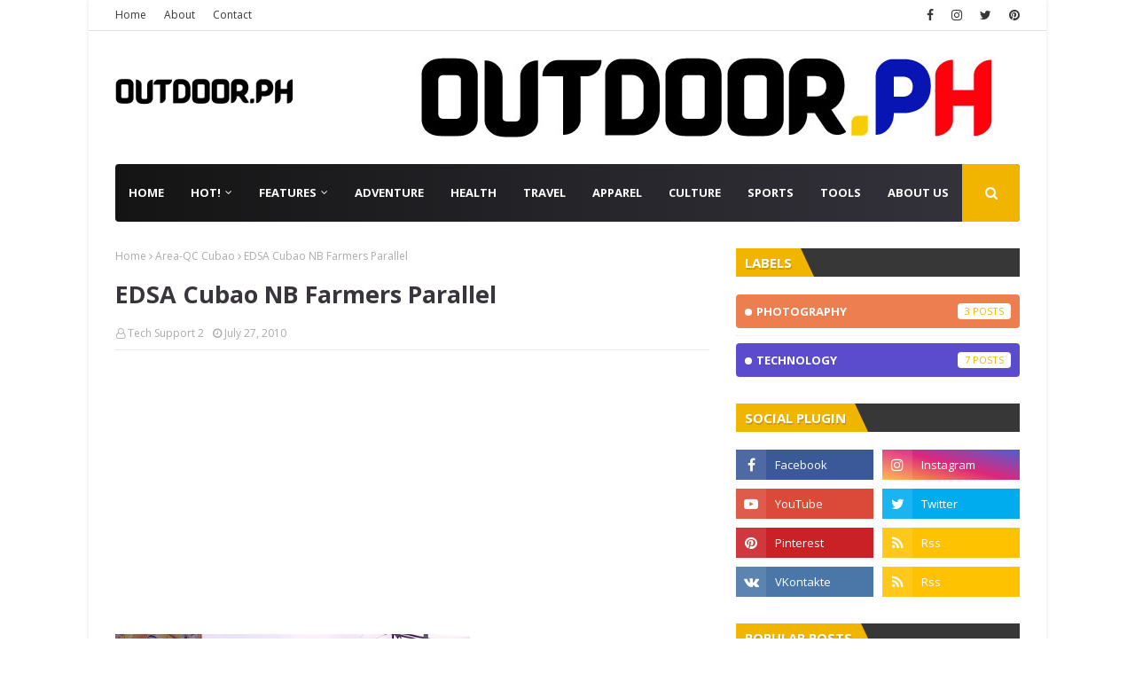

--- FILE ---
content_type: text/html; charset=utf-8
request_url: https://www.google.com/recaptcha/api2/aframe
body_size: 267
content:
<!DOCTYPE HTML><html><head><meta http-equiv="content-type" content="text/html; charset=UTF-8"></head><body><script nonce="aXouzUvnvsgbIjtPSHsREw">/** Anti-fraud and anti-abuse applications only. See google.com/recaptcha */ try{var clients={'sodar':'https://pagead2.googlesyndication.com/pagead/sodar?'};window.addEventListener("message",function(a){try{if(a.source===window.parent){var b=JSON.parse(a.data);var c=clients[b['id']];if(c){var d=document.createElement('img');d.src=c+b['params']+'&rc='+(localStorage.getItem("rc::a")?sessionStorage.getItem("rc::b"):"");window.document.body.appendChild(d);sessionStorage.setItem("rc::e",parseInt(sessionStorage.getItem("rc::e")||0)+1);localStorage.setItem("rc::h",'1768739459443');}}}catch(b){}});window.parent.postMessage("_grecaptcha_ready", "*");}catch(b){}</script></body></html>

--- FILE ---
content_type: text/javascript; charset=UTF-8
request_url: https://www.outdoor.ph/feeds/posts/default/-/01%20EDSA?alt=json-in-script&max-results=3&callback=jQuery1124048047331516742586_1768739456619&_=1768739456620
body_size: 4558
content:
// API callback
jQuery1124048047331516742586_1768739456619({"version":"1.0","encoding":"UTF-8","feed":{"xmlns":"http://www.w3.org/2005/Atom","xmlns$openSearch":"http://a9.com/-/spec/opensearchrss/1.0/","xmlns$blogger":"http://schemas.google.com/blogger/2008","xmlns$georss":"http://www.georss.org/georss","xmlns$gd":"http://schemas.google.com/g/2005","xmlns$thr":"http://purl.org/syndication/thread/1.0","id":{"$t":"tag:blogger.com,1999:blog-12052999"},"updated":{"$t":"2024-12-19T11:30:32.476+08:00"},"category":[{"term":"01 EDSA"},{"term":"Industry News"},{"term":"Area-Makati"},{"term":"Area-Guadalupe"},{"term":"Industry Events"},{"term":"* AVAILABLE SITES"},{"term":"Area-Mandaluyong"},{"term":"OAAP"},{"term":"POVs"},{"term":"Industry News - Regional"},{"term":"Industry News - International"},{"term":"Area-Boni"},{"term":"DPWH"},{"term":"Featured"},{"term":"03 C5"},{"term":"Monitoring Photos"},{"term":"02 SLEX"},{"term":"OOH Medium-LED"},{"term":"OOH Research"},{"term":"Digital OOH"},{"term":"Client\/Advertiser-Coke"},{"term":"Media Agency-UniversalMcCann"},{"term":"Spotlight"},{"term":"Area-Pasay"},{"term":"Client\/Advertiser-Belo"},{"term":"MMDA"},{"term":"OOH Medium-Billboard"},{"term":"Area-Vismin-Bacolod"},{"term":"Available-EDSA"},{"term":"Client\/Advertiser-Bench"},{"term":"Total Industry"},{"term":"Area-QC Cubao"},{"term":"Area-Vismin-Cebu"},{"term":"Technology"},{"term":"Client\/Advertiser-Globe Telecom"},{"term":"Culture"},{"term":"OOH Medium-LCD"},{"term":"OOH Medium-MRT"},{"term":"PhilCOuRSe"},{"term":"Sports"},{"term":"Total OOH"},{"term":"Area-Paranaque"},{"term":"Client\/Advertiser-Flawless"},{"term":"Creatives and Design"},{"term":"Creatives\/Design"},{"term":"Digital Advertising"},{"term":"Media Agency-Starcom"},{"term":"News\/Events"},{"term":"OOH"},{"term":"OOH Measurement"},{"term":"Total Media"},{"term":"Apparel"},{"term":"Area-Pasig"},{"term":"Available-C5"},{"term":"Available-SLEX"},{"term":"Client\/Advertiser-Century Prop"},{"term":"Gear"},{"term":"Industry Standards"},{"term":"Lifestyle"},{"term":"Media Agency-MediaEdge"},{"term":"New Media-Mall"},{"term":"Travel"},{"term":"Area-QC Balintawak"},{"term":"Client\/Advertiser-BPI"},{"term":"Client\/Advertiser-Canon"},{"term":"Client\/Advertiser-Ford"},{"term":"Client\/Advertiser-Lenovo"},{"term":"Client\/Advertiser-Samsung"},{"term":"Client\/Advertiser-Standard Chartered"},{"term":"Client\/Advertiser-Unilever"},{"term":"Creative Executions"},{"term":"Health"},{"term":"Malacanang"},{"term":"Media Agency-DDB"},{"term":"Metrics"},{"term":"OOH Medium-Building Wrap"},{"term":"OOH Medium-Bus Sheds"},{"term":"Photography"},{"term":"Profile : Lloyd Tronco"},{"term":"Weather"},{"term":"* CONTACT"},{"term":"05 QUEZON AVENUE"},{"term":"Area-Buendia"},{"term":"Area-LuzonCentral-Clark\/Subic"},{"term":"Area-Magallanes"},{"term":"Area-Pioneer"},{"term":"Area-QC North Triangle"},{"term":"Available-NLEX"},{"term":"Client\/Advertiser-Accenture"},{"term":"Client\/Advertiser-Azarro"},{"term":"Client\/Advertiser-Chowking"},{"term":"Client\/Advertiser-Eastwest Bank"},{"term":"Client\/Advertiser-Hayden"},{"term":"Client\/Advertiser-LBC"},{"term":"Client\/Advertiser-Marie France"},{"term":"Client\/Advertiser-Nitro Drink"},{"term":"Client\/Advertiser-Nokia"},{"term":"Client\/Advertiser-Payless Shoes"},{"term":"Client\/Advertiser-Penshoppe"},{"term":"Client\/Advertiser-Philam"},{"term":"Client\/Advertiser-Sexy Solutions"},{"term":"Client\/Advertiser-Smart"},{"term":"Client\/Advertiser-Sony Ericsson"},{"term":"Client\/Advertiser-Splash-Kolours"},{"term":"Client\/Advertiser-Splash-Maxipeel"},{"term":"Client\/Advertiser-TV5"},{"term":"Client\/Advertiser-Triumph"},{"term":"Client\/Advertiser-Unilab"},{"term":"Congress"},{"term":"Media Agency-PHD"},{"term":"OOH Medium-Posters\/Billboards"},{"term":"Posterscope"},{"term":"Tools"},{"term":"04 NLEX"},{"term":"Aegis"},{"term":"Area-Fort Bonifacio"},{"term":"Area-Libis"},{"term":"Area-Manila Espana"},{"term":"Area-Manila Sta Cruz"},{"term":"Area-QC Gilmore"},{"term":"Area-QC Katipunan"},{"term":"Area-QC Libis"},{"term":"Area-QC Quezon Ave"},{"term":"Area-QC Santolan"},{"term":"Area-Vismin-Iloilo"},{"term":"Area-Vismin-Zamboanga"},{"term":"COVID19"},{"term":"Client\/Advertiser-ABS-CBN"},{"term":"Client\/Advertiser-AIG"},{"term":"Client\/Advertiser-Allied Bank"},{"term":"Client\/Advertiser-Audi"},{"term":"Client\/Advertiser-Avon"},{"term":"Client\/Advertiser-Ayala"},{"term":"Client\/Advertiser-BDO"},{"term":"Client\/Advertiser-Bayo"},{"term":"Client\/Advertiser-Blackberry"},{"term":"Client\/Advertiser-Boardwalk"},{"term":"Client\/Advertiser-Caronia"},{"term":"Client\/Advertiser-Citibank"},{"term":"Client\/Advertiser-Dell"},{"term":"Client\/Advertiser-GSK"},{"term":"Client\/Advertiser-Gatorade"},{"term":"Client\/Advertiser-Goldilocks"},{"term":"Client\/Advertiser-Greenwich"},{"term":"Client\/Advertiser-HP"},{"term":"Client\/Advertiser-HSBC"},{"term":"Client\/Advertiser-Harvey Fresh"},{"term":"Client\/Advertiser-Honda"},{"term":"Client\/Advertiser-Hypermarket"},{"term":"Client\/Advertiser-Jewelmer"},{"term":"Client\/Advertiser-Jollibee"},{"term":"Client\/Advertiser-KFC"},{"term":"Client\/Advertiser-Lhuillier"},{"term":"Client\/Advertiser-Lucky Me"},{"term":"Client\/Advertiser-Mint"},{"term":"Client\/Advertiser-Monde"},{"term":"Client\/Advertiser-Nike"},{"term":"Client\/Advertiser-Oxygen"},{"term":"Client\/Advertiser-PMPMI"},{"term":"Client\/Advertiser-Pepsi"},{"term":"Client\/Advertiser-Periwinkle"},{"term":"Client\/Advertiser-Pfizer"},{"term":"Client\/Advertiser-Philplans"},{"term":"Client\/Advertiser-Rayban"},{"term":"Client\/Advertiser-Red Ribbon"},{"term":"Client\/Advertiser-Rexona"},{"term":"Client\/Advertiser-Robinsons Land"},{"term":"Client\/Advertiser-SeaAir"},{"term":"Client\/Advertiser-Shell"},{"term":"Client\/Advertiser-Sony"},{"term":"Client\/Advertiser-Sunlife"},{"term":"Client\/Advertiser-Toblerone"},{"term":"Client\/Advertiser-Unionbank"},{"term":"Client\/Advertiser-Wade"},{"term":"Comments"},{"term":"Contact"},{"term":"Kinetic"},{"term":"Media Agency-Mediacom"},{"term":"Media Agency-ZenithOptimedia"},{"term":"Navia"},{"term":"New Media-Theater"},{"term":"New Media-Transit"},{"term":"OHAAP"},{"term":"OMAG"},{"term":"OOH Medium-Air Ads"},{"term":"OOH Medium-Car Ads"},{"term":"OOH Medium-Floor Stickers"},{"term":"OOH Medium-LRT"},{"term":"OOH Medium-Lampost Banners"},{"term":"OOH Medium-Lightbox-Ayala"},{"term":"OOH Medium-Lightbox-Ayala Underpasses"},{"term":"OOH Medium-Roving BB"},{"term":"Places To Visit"},{"term":"Rides"},{"term":"Sea"},{"term":"Senate"},{"term":"Social Media"},{"term":"Social Networking"},{"term":"Thanks"},{"term":"Times Square"},{"term":"Traffic Count"},{"term":"Watches"}],"title":{"type":"text","$t":"   OUTDOOR.PH"},"subtitle":{"type":"html","$t":"all about the Outdoor Lifestyle in the Philippines."},"link":[{"rel":"http://schemas.google.com/g/2005#feed","type":"application/atom+xml","href":"https:\/\/www.outdoor.ph\/feeds\/posts\/default"},{"rel":"self","type":"application/atom+xml","href":"https:\/\/www.blogger.com\/feeds\/12052999\/posts\/default\/-\/01+EDSA?alt=json-in-script\u0026max-results=3"},{"rel":"alternate","type":"text/html","href":"https:\/\/www.outdoor.ph\/search\/label\/01%20EDSA"},{"rel":"hub","href":"http://pubsubhubbub.appspot.com/"},{"rel":"next","type":"application/atom+xml","href":"https:\/\/www.blogger.com\/feeds\/12052999\/posts\/default\/-\/01+EDSA\/-\/01+EDSA?alt=json-in-script\u0026start-index=4\u0026max-results=3"}],"author":[{"name":{"$t":"Unknown"},"email":{"$t":"noreply@blogger.com"},"gd$image":{"rel":"http://schemas.google.com/g/2005#thumbnail","width":"16","height":"16","src":"https:\/\/img1.blogblog.com\/img\/b16-rounded.gif"}}],"generator":{"version":"7.00","uri":"http://www.blogger.com","$t":"Blogger"},"openSearch$totalResults":{"$t":"101"},"openSearch$startIndex":{"$t":"1"},"openSearch$itemsPerPage":{"$t":"3"},"entry":[{"id":{"$t":"tag:blogger.com,1999:blog-12052999.post-1422521508244509166"},"published":{"$t":"2016-01-07T08:51:00.002+08:00"},"updated":{"$t":"2016-01-11T10:21:34.396+08:00"},"category":[{"scheme":"http://www.blogger.com/atom/ns#","term":"01 EDSA"},{"scheme":"http://www.blogger.com/atom/ns#","term":"Client\/Advertiser-Bench"},{"scheme":"http://www.blogger.com/atom/ns#","term":"Creative Executions"},{"scheme":"http://www.blogger.com/atom/ns#","term":"Creatives and Design"},{"scheme":"http://www.blogger.com/atom/ns#","term":"Featured"},{"scheme":"http://www.blogger.com/atom/ns#","term":"POVs"}],"title":{"type":"text","$t":"Bench Creatives Get It Right In Its Use Of OOH"},"content":{"type":"html","$t":"\u003Cdiv class=\"separator\" style=\"clear: both; text-align: center;\"\u003E\n\u003Ca href=\"https:\/\/blogger.googleusercontent.com\/img\/b\/R29vZ2xl\/AVvXsEjeq5OFINk5VDKubndcArHKFBFiXYwtq5IEPq3-Gv9Fy-p1W9TtzS7lCV_284bhwPQPG5ycNTwrO4CesQKnCMYFR4GreFVSuCkSYmQGCO2Ywal7qO-Nk1dalCUeCJIotrGNyCfD\/s1600\/zbillboard016.jpg\" imageanchor=\"1\" style=\"clear: left; float: left; margin-bottom: 1em; margin-right: 1em;\"\u003E\u003Cimg border=\"0\" height=\"252\" src=\"https:\/\/blogger.googleusercontent.com\/img\/b\/R29vZ2xl\/AVvXsEjeq5OFINk5VDKubndcArHKFBFiXYwtq5IEPq3-Gv9Fy-p1W9TtzS7lCV_284bhwPQPG5ycNTwrO4CesQKnCMYFR4GreFVSuCkSYmQGCO2Ywal7qO-Nk1dalCUeCJIotrGNyCfD\/s400\/zbillboard016.jpg\" width=\"400\" \/\u003E\u003C\/a\u003E\u003C\/div\u003E\n\u003Cspan style=\"font-size: large;\"\u003EMANILA, Philippines - If there is one brand which really knows how to use OOH in its proper context, it has to be BENCH.\u003Cbr \/\u003E\u003Cbr \/\u003ELately, we've seen a lot of brands jumping in on the Aldub phenomenon, getting Alden and Maine as endorsers.\u0026nbsp; As one observes the postings on EDSA, Aldub billboards have been emerging.\u0026nbsp;\u0026nbsp;\u003C\/span\u003E\u003Cbr \/\u003E\n\u003Cspan style=\"font-size: large;\"\u003E\u003Cbr \/\u003E\u003C\/span\u003E\n\u003Cspan style=\"font-size: large;\"\u003EMost of these billboards though are replications of posters or print ads.\u0026nbsp; There is a great need for creatives to actually learn the nuances of OOH as a medium.\u003Cbr \/\u003E\u003Cbr \/\u003EBench's simple yet highly contextual execution shows their mastery of the medium.\u003Cbr \/\u003E\u003Cbr \/\u003EA seminar must soon be done on Effective Outdoor Communication.\u003C\/span\u003E\n\n\u003Cspan style=\"font-size: small;\"\u003E\u003Cbr \/\u003E\u003Cbr \/\u003E\u003C\/span\u003E\n\u003Cbr \/\u003E\n\u003Cdiv class=\"separator\" style=\"clear: both; text-align: center;\"\u003E\n\u003Cspan style=\"font-size: small;\"\u003E\n\u003Ca href=\"http:\/\/www.blogger.com\/share-post.g?blogID=12052999\u0026amp;postID=1422521508244509166\u0026amp;target=facebook\" style=\"margin-left: 1em; margin-right: 1em;\"\u003E\u003Cimg border=\"0\" src=\"https:\/\/blogger.googleusercontent.com\/img\/b\/R29vZ2xl\/AVvXsEhjLWSN6HiNt299R164-hbNkGIeBAfFk6kA-kJi4TaV69ssZhRgq8PnMfqAyNdbLlyEUWZwN4xWLlTt9DQY3Tj5hj3AvZ4hIFVk9H0aZ71MoBOWXm8bjED3fD1DW7gmjSsCYTTv\/s1600\/sharefb185.png\" \/\u003E\u003C\/a\u003E\n\u003Ca href=\"http:\/\/www.blogger.com\/share-post.g?blogID=12052999\u0026amp;postID=1422521508244509166\u0026amp;target=twitter\" style=\"margin-left: 1em; margin-right: 1em;\"\u003E\u003Cimg border=\"0\" src=\"https:\/\/blogger.googleusercontent.com\/img\/b\/R29vZ2xl\/AVvXsEjf4LLRLCWNK50LulmSnAV5v1Q_WYHOzfbGVDRtz9dPBe58NIVWohyphenhyphen3hH2pgPrCE-bwqetmNN15alyUUSCJMqbav_71wQiE_ozFpTgzX9xUmG_nX_UG1EV0uEMIjUYfvLtuvfcK\/s1600\/sharetw185.png\" \/\u003E\u003C\/a\u003E\u003C\/span\u003E\u003C\/div\u003E\n\u003Cbr \/\u003E\n\u003Cdiv class=\"separator\" style=\"clear: both; text-align: center;\"\u003E\n\u003Ca href=\"https:\/\/blogger.googleusercontent.com\/img\/b\/R29vZ2xl\/AVvXsEh8AOSd4_t0JRgRnVyUr0pOUCYmW6vpDf7jcZ-hz_8MSzF1pAhEVNuo30b987BxCagtf-u2SjzvYEV9CAPHq48RisqEyXwgCCNQ1neuAGi0yO0PiKWihI4TlVIkB-nU1TFdTf08\/s1600\/icon.jpg\" imageanchor=\"1\" style=\"margin-left: 1em; margin-right: 1em;\"\u003E\u003Cimg border=\"0\" src=\"https:\/\/blogger.googleusercontent.com\/img\/b\/R29vZ2xl\/AVvXsEh8AOSd4_t0JRgRnVyUr0pOUCYmW6vpDf7jcZ-hz_8MSzF1pAhEVNuo30b987BxCagtf-u2SjzvYEV9CAPHq48RisqEyXwgCCNQ1neuAGi0yO0PiKWihI4TlVIkB-nU1TFdTf08\/s1600\/icon.jpg\" \/\u003E\u003C\/a\u003E\u003C\/div\u003E\n\u003Cbr \/\u003E\n\u003Cbr \/\u003E"},"link":[{"rel":"replies","type":"application/atom+xml","href":"https:\/\/www.outdoor.ph\/feeds\/1422521508244509166\/comments\/default","title":"Post Comments"},{"rel":"replies","type":"text/html","href":"https:\/\/www.blogger.com\/comment\/fullpage\/post\/12052999\/1422521508244509166?isPopup=true","title":"0 Comments"},{"rel":"edit","type":"application/atom+xml","href":"https:\/\/www.blogger.com\/feeds\/12052999\/posts\/default\/1422521508244509166"},{"rel":"self","type":"application/atom+xml","href":"https:\/\/www.blogger.com\/feeds\/12052999\/posts\/default\/1422521508244509166"},{"rel":"alternate","type":"text/html","href":"https:\/\/www.outdoor.ph\/2016\/01\/bench-creatives-get-it-right-in-its-use.html","title":"Bench Creatives Get It Right In Its Use Of OOH"}],"author":[{"name":{"$t":"Unknown"},"email":{"$t":"noreply@blogger.com"},"gd$image":{"rel":"http://schemas.google.com/g/2005#thumbnail","width":"16","height":"16","src":"https:\/\/img1.blogblog.com\/img\/b16-rounded.gif"}}],"media$thumbnail":{"xmlns$media":"http://search.yahoo.com/mrss/","url":"https:\/\/blogger.googleusercontent.com\/img\/b\/R29vZ2xl\/AVvXsEjeq5OFINk5VDKubndcArHKFBFiXYwtq5IEPq3-Gv9Fy-p1W9TtzS7lCV_284bhwPQPG5ycNTwrO4CesQKnCMYFR4GreFVSuCkSYmQGCO2Ywal7qO-Nk1dalCUeCJIotrGNyCfD\/s72-c\/zbillboard016.jpg","height":"72","width":"72"},"thr$total":{"$t":"0"}},{"id":{"$t":"tag:blogger.com,1999:blog-12052999.post-4531718046202160795"},"published":{"$t":"2013-08-12T09:26:00.003+08:00"},"updated":{"$t":"2013-08-12T09:32:49.858+08:00"},"category":[{"scheme":"http://www.blogger.com/atom/ns#","term":"01 EDSA"},{"scheme":"http://www.blogger.com/atom/ns#","term":"Area-Pasay"},{"scheme":"http://www.blogger.com/atom/ns#","term":"Available-EDSA"}],"title":{"type":"text","$t":"An EDSA Billboard To Honor The Gilas Team"},"content":{"type":"html","$t":"\u003Cdiv class=\"separator\" style=\"clear: both; text-align: center;\"\u003E\n\u003Ca href=\"https:\/\/blogger.googleusercontent.com\/img\/b\/R29vZ2xl\/AVvXsEhXCJhFc2rWdiLAGoxwmiva70Q9c8BK7b6vVuvTecocZJ_oi2ZQOBZIEW1G22KvWgOoESNuo_KIIfHpVnUHVHvIUMAuTPY7cNABDPxxFesdEg_WQn754VhjETYMGleH1SKutOfP\/s1600\/fiba04.jpg\" imageanchor=\"1\" style=\"margin-left: 1em; margin-right: 1em;\"\u003E\u003Cimg border=\"0\" height=\"264\" src=\"https:\/\/blogger.googleusercontent.com\/img\/b\/R29vZ2xl\/AVvXsEhXCJhFc2rWdiLAGoxwmiva70Q9c8BK7b6vVuvTecocZJ_oi2ZQOBZIEW1G22KvWgOoESNuo_KIIfHpVnUHVHvIUMAuTPY7cNABDPxxFesdEg_WQn754VhjETYMGleH1SKutOfP\/s320\/fiba04.jpg\" width=\"320\" \/\u003E\u003C\/a\u003E\u003C\/div\u003E\n\u003Cbr \/\u003E\nLABAN PILIPINAS exclaimed the EDSA billboard located along the stretch between Taft Avenue and Roxas Boulevard.\u0026nbsp; At the top of the billboard is the line, \"15 Teams.\u0026nbsp; 1 History Making Event.\"\u003Cbr \/\u003E\n\u003Cbr \/\u003E\nAfter last night's valiant effort of the Gilas Pilipinas team to win the gold in the 2013 Manila FIBA Asia Men’s Basketball Championship, we salute the team for all it's given for country.\u003Cbr \/\u003E\n\u003Cbr \/\u003E\nCatch a glimpse of the EDSA billboard on your way to SM MOA Arena.\u003Cbr \/\u003E\n\u003Cbr \/\u003E\n\u003Cbr \/\u003E\n---"},"link":[{"rel":"replies","type":"application/atom+xml","href":"https:\/\/www.outdoor.ph\/feeds\/4531718046202160795\/comments\/default","title":"Post Comments"},{"rel":"replies","type":"text/html","href":"https:\/\/www.blogger.com\/comment\/fullpage\/post\/12052999\/4531718046202160795?isPopup=true","title":"0 Comments"},{"rel":"edit","type":"application/atom+xml","href":"https:\/\/www.blogger.com\/feeds\/12052999\/posts\/default\/4531718046202160795"},{"rel":"self","type":"application/atom+xml","href":"https:\/\/www.blogger.com\/feeds\/12052999\/posts\/default\/4531718046202160795"},{"rel":"alternate","type":"text/html","href":"https:\/\/www.outdoor.ph\/2013\/08\/an-edsa-billboard-to-honor-gilas-team.html","title":"An EDSA Billboard To Honor The Gilas Team"}],"author":[{"name":{"$t":"Unknown"},"email":{"$t":"noreply@blogger.com"},"gd$image":{"rel":"http://schemas.google.com/g/2005#thumbnail","width":"16","height":"16","src":"https:\/\/img1.blogblog.com\/img\/b16-rounded.gif"}}],"media$thumbnail":{"xmlns$media":"http://search.yahoo.com/mrss/","url":"https:\/\/blogger.googleusercontent.com\/img\/b\/R29vZ2xl\/AVvXsEhXCJhFc2rWdiLAGoxwmiva70Q9c8BK7b6vVuvTecocZJ_oi2ZQOBZIEW1G22KvWgOoESNuo_KIIfHpVnUHVHvIUMAuTPY7cNABDPxxFesdEg_WQn754VhjETYMGleH1SKutOfP\/s72-c\/fiba04.jpg","height":"72","width":"72"},"thr$total":{"$t":"0"}},{"id":{"$t":"tag:blogger.com,1999:blog-12052999.post-3488455460485360592"},"published":{"$t":"2013-03-01T12:39:00.000+08:00"},"updated":{"$t":"2013-03-01T12:40:42.302+08:00"},"category":[{"scheme":"http://www.blogger.com/atom/ns#","term":"01 EDSA"},{"scheme":"http://www.blogger.com/atom/ns#","term":"Area-Buendia"},{"scheme":"http://www.blogger.com/atom/ns#","term":"Client\/Advertiser-Century Prop"}],"title":{"type":"text","$t":"Acqua Iguazu Inspired by Starck Now Appears on EDSA Adriano Southbound"},"content":{"type":"html","$t":"\u003Cdiv class=\"separator\" style=\"clear: both; text-align: center;\"\u003E\n\u003Ca href=\"https:\/\/blogger.googleusercontent.com\/img\/b\/R29vZ2xl\/AVvXsEgh9YZwhXfGfLj7XA2TbroB1WQ0wbiB2VL1jPcwsO5oUEI_Q9bWG61IICLtqLG3mNBzJ71E8xmSTpRPSvZ_-7WTTtW_KFhstVl-LhGi8tKmjYUwwVb4CXnfJAbCzWSnVj1doJOc\/s1600\/Acqua+iguazu+1.jpg\" imageanchor=\"1\" style=\"margin-left: 1em; margin-right: 1em;\"\u003E\u003Cimg border=\"0\" height=\"234\" src=\"https:\/\/blogger.googleusercontent.com\/img\/b\/R29vZ2xl\/AVvXsEgh9YZwhXfGfLj7XA2TbroB1WQ0wbiB2VL1jPcwsO5oUEI_Q9bWG61IICLtqLG3mNBzJ71E8xmSTpRPSvZ_-7WTTtW_KFhstVl-LhGi8tKmjYUwwVb4CXnfJAbCzWSnVj1doJOc\/s320\/Acqua+iguazu+1.jpg\" width=\"320\" \/\u003E\u003C\/a\u003E\u003C\/div\u003E\n\u003Cbr \/\u003E\n\u003Cdiv class=\"separator\" style=\"clear: both; text-align: center;\"\u003E\n\u003Ca href=\"https:\/\/blogger.googleusercontent.com\/img\/b\/R29vZ2xl\/AVvXsEiL-Rdm4B9FmhEAYC1_19SqOAqep8DLmBWsY6L8S9qNIkY5c9sxtk6tr63qpmP72paNkBiRl0JcvTDmS8XEBkrQDh9Wg0ikdFEKBZgrfxvQ5uqYdjzrbv8j5aCKrgKsZPwzccNZ\/s1600\/acqua+iguazu+2.jpg\" imageanchor=\"1\" style=\"margin-left: 1em; margin-right: 1em;\"\u003E\u003Cimg border=\"0\" height=\"232\" src=\"https:\/\/blogger.googleusercontent.com\/img\/b\/R29vZ2xl\/AVvXsEiL-Rdm4B9FmhEAYC1_19SqOAqep8DLmBWsY6L8S9qNIkY5c9sxtk6tr63qpmP72paNkBiRl0JcvTDmS8XEBkrQDh9Wg0ikdFEKBZgrfxvQ5uqYdjzrbv8j5aCKrgKsZPwzccNZ\/s320\/acqua+iguazu+2.jpg\" width=\"320\" \/\u003E\u003C\/a\u003E\u003C\/div\u003E\n\u003Cbr \/\u003E"},"link":[{"rel":"replies","type":"application/atom+xml","href":"https:\/\/www.outdoor.ph\/feeds\/3488455460485360592\/comments\/default","title":"Post Comments"},{"rel":"replies","type":"text/html","href":"https:\/\/www.blogger.com\/comment\/fullpage\/post\/12052999\/3488455460485360592?isPopup=true","title":"0 Comments"},{"rel":"edit","type":"application/atom+xml","href":"https:\/\/www.blogger.com\/feeds\/12052999\/posts\/default\/3488455460485360592"},{"rel":"self","type":"application/atom+xml","href":"https:\/\/www.blogger.com\/feeds\/12052999\/posts\/default\/3488455460485360592"},{"rel":"alternate","type":"text/html","href":"https:\/\/www.outdoor.ph\/2013\/03\/aqua-iguazu-inspired-by-starck-now.html","title":"Acqua Iguazu Inspired by Starck Now Appears on EDSA Adriano Southbound"}],"author":[{"name":{"$t":"Unknown"},"email":{"$t":"noreply@blogger.com"},"gd$image":{"rel":"http://schemas.google.com/g/2005#thumbnail","width":"16","height":"16","src":"https:\/\/img1.blogblog.com\/img\/b16-rounded.gif"}}],"media$thumbnail":{"xmlns$media":"http://search.yahoo.com/mrss/","url":"https:\/\/blogger.googleusercontent.com\/img\/b\/R29vZ2xl\/AVvXsEgh9YZwhXfGfLj7XA2TbroB1WQ0wbiB2VL1jPcwsO5oUEI_Q9bWG61IICLtqLG3mNBzJ71E8xmSTpRPSvZ_-7WTTtW_KFhstVl-LhGi8tKmjYUwwVb4CXnfJAbCzWSnVj1doJOc\/s72-c\/Acqua+iguazu+1.jpg","height":"72","width":"72"},"thr$total":{"$t":"0"}}]}});

--- FILE ---
content_type: text/javascript; charset=UTF-8
request_url: https://www.outdoor.ph/feeds/posts/default/-/Sea?alt=json-in-script&max-results=3&callback=jQuery1124048047331516742586_1768739456615&_=1768739456616
body_size: 2735
content:
// API callback
jQuery1124048047331516742586_1768739456615({"version":"1.0","encoding":"UTF-8","feed":{"xmlns":"http://www.w3.org/2005/Atom","xmlns$openSearch":"http://a9.com/-/spec/opensearchrss/1.0/","xmlns$blogger":"http://schemas.google.com/blogger/2008","xmlns$georss":"http://www.georss.org/georss","xmlns$gd":"http://schemas.google.com/g/2005","xmlns$thr":"http://purl.org/syndication/thread/1.0","id":{"$t":"tag:blogger.com,1999:blog-12052999"},"updated":{"$t":"2024-12-19T11:30:32.476+08:00"},"category":[{"term":"01 EDSA"},{"term":"Industry News"},{"term":"Area-Makati"},{"term":"Area-Guadalupe"},{"term":"Industry Events"},{"term":"* AVAILABLE SITES"},{"term":"Area-Mandaluyong"},{"term":"OAAP"},{"term":"POVs"},{"term":"Industry News - Regional"},{"term":"Industry News - International"},{"term":"Area-Boni"},{"term":"DPWH"},{"term":"Featured"},{"term":"03 C5"},{"term":"Monitoring Photos"},{"term":"02 SLEX"},{"term":"OOH Medium-LED"},{"term":"OOH Research"},{"term":"Digital OOH"},{"term":"Client\/Advertiser-Coke"},{"term":"Media Agency-UniversalMcCann"},{"term":"Spotlight"},{"term":"Area-Pasay"},{"term":"Client\/Advertiser-Belo"},{"term":"MMDA"},{"term":"OOH Medium-Billboard"},{"term":"Area-Vismin-Bacolod"},{"term":"Available-EDSA"},{"term":"Client\/Advertiser-Bench"},{"term":"Total Industry"},{"term":"Area-QC Cubao"},{"term":"Area-Vismin-Cebu"},{"term":"Technology"},{"term":"Client\/Advertiser-Globe Telecom"},{"term":"Culture"},{"term":"OOH Medium-LCD"},{"term":"OOH Medium-MRT"},{"term":"PhilCOuRSe"},{"term":"Sports"},{"term":"Total OOH"},{"term":"Area-Paranaque"},{"term":"Client\/Advertiser-Flawless"},{"term":"Creatives and Design"},{"term":"Creatives\/Design"},{"term":"Digital Advertising"},{"term":"Media Agency-Starcom"},{"term":"News\/Events"},{"term":"OOH"},{"term":"OOH Measurement"},{"term":"Total Media"},{"term":"Apparel"},{"term":"Area-Pasig"},{"term":"Available-C5"},{"term":"Available-SLEX"},{"term":"Client\/Advertiser-Century Prop"},{"term":"Gear"},{"term":"Industry Standards"},{"term":"Lifestyle"},{"term":"Media Agency-MediaEdge"},{"term":"New Media-Mall"},{"term":"Travel"},{"term":"Area-QC Balintawak"},{"term":"Client\/Advertiser-BPI"},{"term":"Client\/Advertiser-Canon"},{"term":"Client\/Advertiser-Ford"},{"term":"Client\/Advertiser-Lenovo"},{"term":"Client\/Advertiser-Samsung"},{"term":"Client\/Advertiser-Standard Chartered"},{"term":"Client\/Advertiser-Unilever"},{"term":"Creative Executions"},{"term":"Health"},{"term":"Malacanang"},{"term":"Media Agency-DDB"},{"term":"Metrics"},{"term":"OOH Medium-Building Wrap"},{"term":"OOH Medium-Bus Sheds"},{"term":"Photography"},{"term":"Profile : Lloyd Tronco"},{"term":"Weather"},{"term":"* CONTACT"},{"term":"05 QUEZON AVENUE"},{"term":"Area-Buendia"},{"term":"Area-LuzonCentral-Clark\/Subic"},{"term":"Area-Magallanes"},{"term":"Area-Pioneer"},{"term":"Area-QC North Triangle"},{"term":"Available-NLEX"},{"term":"Client\/Advertiser-Accenture"},{"term":"Client\/Advertiser-Azarro"},{"term":"Client\/Advertiser-Chowking"},{"term":"Client\/Advertiser-Eastwest Bank"},{"term":"Client\/Advertiser-Hayden"},{"term":"Client\/Advertiser-LBC"},{"term":"Client\/Advertiser-Marie France"},{"term":"Client\/Advertiser-Nitro Drink"},{"term":"Client\/Advertiser-Nokia"},{"term":"Client\/Advertiser-Payless Shoes"},{"term":"Client\/Advertiser-Penshoppe"},{"term":"Client\/Advertiser-Philam"},{"term":"Client\/Advertiser-Sexy Solutions"},{"term":"Client\/Advertiser-Smart"},{"term":"Client\/Advertiser-Sony Ericsson"},{"term":"Client\/Advertiser-Splash-Kolours"},{"term":"Client\/Advertiser-Splash-Maxipeel"},{"term":"Client\/Advertiser-TV5"},{"term":"Client\/Advertiser-Triumph"},{"term":"Client\/Advertiser-Unilab"},{"term":"Congress"},{"term":"Media Agency-PHD"},{"term":"OOH Medium-Posters\/Billboards"},{"term":"Posterscope"},{"term":"Tools"},{"term":"04 NLEX"},{"term":"Aegis"},{"term":"Area-Fort Bonifacio"},{"term":"Area-Libis"},{"term":"Area-Manila Espana"},{"term":"Area-Manila Sta Cruz"},{"term":"Area-QC Gilmore"},{"term":"Area-QC Katipunan"},{"term":"Area-QC Libis"},{"term":"Area-QC Quezon Ave"},{"term":"Area-QC Santolan"},{"term":"Area-Vismin-Iloilo"},{"term":"Area-Vismin-Zamboanga"},{"term":"COVID19"},{"term":"Client\/Advertiser-ABS-CBN"},{"term":"Client\/Advertiser-AIG"},{"term":"Client\/Advertiser-Allied Bank"},{"term":"Client\/Advertiser-Audi"},{"term":"Client\/Advertiser-Avon"},{"term":"Client\/Advertiser-Ayala"},{"term":"Client\/Advertiser-BDO"},{"term":"Client\/Advertiser-Bayo"},{"term":"Client\/Advertiser-Blackberry"},{"term":"Client\/Advertiser-Boardwalk"},{"term":"Client\/Advertiser-Caronia"},{"term":"Client\/Advertiser-Citibank"},{"term":"Client\/Advertiser-Dell"},{"term":"Client\/Advertiser-GSK"},{"term":"Client\/Advertiser-Gatorade"},{"term":"Client\/Advertiser-Goldilocks"},{"term":"Client\/Advertiser-Greenwich"},{"term":"Client\/Advertiser-HP"},{"term":"Client\/Advertiser-HSBC"},{"term":"Client\/Advertiser-Harvey Fresh"},{"term":"Client\/Advertiser-Honda"},{"term":"Client\/Advertiser-Hypermarket"},{"term":"Client\/Advertiser-Jewelmer"},{"term":"Client\/Advertiser-Jollibee"},{"term":"Client\/Advertiser-KFC"},{"term":"Client\/Advertiser-Lhuillier"},{"term":"Client\/Advertiser-Lucky Me"},{"term":"Client\/Advertiser-Mint"},{"term":"Client\/Advertiser-Monde"},{"term":"Client\/Advertiser-Nike"},{"term":"Client\/Advertiser-Oxygen"},{"term":"Client\/Advertiser-PMPMI"},{"term":"Client\/Advertiser-Pepsi"},{"term":"Client\/Advertiser-Periwinkle"},{"term":"Client\/Advertiser-Pfizer"},{"term":"Client\/Advertiser-Philplans"},{"term":"Client\/Advertiser-Rayban"},{"term":"Client\/Advertiser-Red Ribbon"},{"term":"Client\/Advertiser-Rexona"},{"term":"Client\/Advertiser-Robinsons Land"},{"term":"Client\/Advertiser-SeaAir"},{"term":"Client\/Advertiser-Shell"},{"term":"Client\/Advertiser-Sony"},{"term":"Client\/Advertiser-Sunlife"},{"term":"Client\/Advertiser-Toblerone"},{"term":"Client\/Advertiser-Unionbank"},{"term":"Client\/Advertiser-Wade"},{"term":"Comments"},{"term":"Contact"},{"term":"Kinetic"},{"term":"Media Agency-Mediacom"},{"term":"Media Agency-ZenithOptimedia"},{"term":"Navia"},{"term":"New Media-Theater"},{"term":"New Media-Transit"},{"term":"OHAAP"},{"term":"OMAG"},{"term":"OOH Medium-Air Ads"},{"term":"OOH Medium-Car Ads"},{"term":"OOH Medium-Floor Stickers"},{"term":"OOH Medium-LRT"},{"term":"OOH Medium-Lampost Banners"},{"term":"OOH Medium-Lightbox-Ayala"},{"term":"OOH Medium-Lightbox-Ayala Underpasses"},{"term":"OOH Medium-Roving BB"},{"term":"Places To Visit"},{"term":"Rides"},{"term":"Sea"},{"term":"Senate"},{"term":"Social Media"},{"term":"Social Networking"},{"term":"Thanks"},{"term":"Times Square"},{"term":"Traffic Count"},{"term":"Watches"}],"title":{"type":"text","$t":"   OUTDOOR.PH"},"subtitle":{"type":"html","$t":"all about the Outdoor Lifestyle in the Philippines."},"link":[{"rel":"http://schemas.google.com/g/2005#feed","type":"application/atom+xml","href":"https:\/\/www.outdoor.ph\/feeds\/posts\/default"},{"rel":"self","type":"application/atom+xml","href":"https:\/\/www.blogger.com\/feeds\/12052999\/posts\/default\/-\/Sea?alt=json-in-script\u0026max-results=3"},{"rel":"alternate","type":"text/html","href":"https:\/\/www.outdoor.ph\/search\/label\/Sea"},{"rel":"hub","href":"http://pubsubhubbub.appspot.com/"}],"author":[{"name":{"$t":"Unknown"},"email":{"$t":"noreply@blogger.com"},"gd$image":{"rel":"http://schemas.google.com/g/2005#thumbnail","width":"16","height":"16","src":"https:\/\/img1.blogblog.com\/img\/b16-rounded.gif"}}],"generator":{"version":"7.00","uri":"http://www.blogger.com","$t":"Blogger"},"openSearch$totalResults":{"$t":"1"},"openSearch$startIndex":{"$t":"1"},"openSearch$itemsPerPage":{"$t":"3"},"entry":[{"id":{"$t":"tag:blogger.com,1999:blog-12052999.post-5331091072200922180"},"published":{"$t":"2020-08-23T08:00:00.000+08:00"},"updated":{"$t":"2020-08-23T23:12:13.638+08:00"},"category":[{"scheme":"http://www.blogger.com/atom/ns#","term":"Apparel"},{"scheme":"http://www.blogger.com/atom/ns#","term":"Culture"},{"scheme":"http://www.blogger.com/atom/ns#","term":"Featured"},{"scheme":"http://www.blogger.com/atom/ns#","term":"Lifestyle"},{"scheme":"http://www.blogger.com/atom/ns#","term":"Photography"},{"scheme":"http://www.blogger.com/atom/ns#","term":"Sea"},{"scheme":"http://www.blogger.com/atom/ns#","term":"Spotlight"},{"scheme":"http://www.blogger.com/atom/ns#","term":"Tools"}],"title":{"type":"text","$t":"Outdoor.PH"},"content":{"type":"html","$t":"\u003Cdiv class=\"separator\" style=\"clear: both; text-align: center;\"\u003E\n\u003Ca href=\"https:\/\/blogger.googleusercontent.com\/img\/b\/R29vZ2xl\/AVvXsEiHuaSY-A6lsLWTEdg5Yfo5OhUTFVgBqhWZ38anViqEci6Z_Ga-0tE7p5gXehGYc1gUev1maqDWGcqy8wWwTT9gWRDXrOdyLd3v6Noz5VwTynhq8lyXYw-evFKq-mE5vo3TZKYi5w\/s1600\/00_outdoorph_0001.jpg\" imageanchor=\"1\" style=\"margin-left: 1em; margin-right: 1em;\"\u003E\u003Cimg border=\"0\" data-original-height=\"576\" data-original-width=\"1024\" src=\"https:\/\/blogger.googleusercontent.com\/img\/b\/R29vZ2xl\/AVvXsEiHuaSY-A6lsLWTEdg5Yfo5OhUTFVgBqhWZ38anViqEci6Z_Ga-0tE7p5gXehGYc1gUev1maqDWGcqy8wWwTT9gWRDXrOdyLd3v6Noz5VwTynhq8lyXYw-evFKq-mE5vo3TZKYi5w\/s1600\/00_outdoorph_0001.jpg\" \/\u003E\u003C\/a\u003E\u003C\/div\u003E\n\u003Cbr \/\u003E\n\u003Cscript async=\"\" data-ad-client=\"ca-pub-6389289657085016\" src=\"https:\/\/pagead2.googlesyndication.com\/pagead\/js\/adsbygoogle.js\"\u003E\u003C\/script\u003E"},"link":[{"rel":"replies","type":"application/atom+xml","href":"https:\/\/www.outdoor.ph\/feeds\/5331091072200922180\/comments\/default","title":"Post Comments"},{"rel":"replies","type":"text/html","href":"https:\/\/www.blogger.com\/comment\/fullpage\/post\/12052999\/5331091072200922180?isPopup=true","title":"0 Comments"},{"rel":"edit","type":"application/atom+xml","href":"https:\/\/www.blogger.com\/feeds\/12052999\/posts\/default\/5331091072200922180"},{"rel":"self","type":"application/atom+xml","href":"https:\/\/www.blogger.com\/feeds\/12052999\/posts\/default\/5331091072200922180"},{"rel":"alternate","type":"text/html","href":"https:\/\/www.outdoor.ph\/2020\/08\/outdoorph.html","title":"Outdoor.PH"}],"author":[{"name":{"$t":"Unknown"},"email":{"$t":"noreply@blogger.com"},"gd$image":{"rel":"http://schemas.google.com/g/2005#thumbnail","width":"16","height":"16","src":"https:\/\/img1.blogblog.com\/img\/b16-rounded.gif"}}],"media$thumbnail":{"xmlns$media":"http://search.yahoo.com/mrss/","url":"https:\/\/blogger.googleusercontent.com\/img\/b\/R29vZ2xl\/AVvXsEiHuaSY-A6lsLWTEdg5Yfo5OhUTFVgBqhWZ38anViqEci6Z_Ga-0tE7p5gXehGYc1gUev1maqDWGcqy8wWwTT9gWRDXrOdyLd3v6Noz5VwTynhq8lyXYw-evFKq-mE5vo3TZKYi5w\/s72-c\/00_outdoorph_0001.jpg","height":"72","width":"72"},"thr$total":{"$t":"0"}}]}});

--- FILE ---
content_type: text/javascript; charset=UTF-8
request_url: https://www.outdoor.ph/feeds/posts/default/-/Sports?alt=json-in-script&max-results=3&callback=jQuery1124048047331516742586_1768739456617&_=1768739456618
body_size: 9073
content:
// API callback
jQuery1124048047331516742586_1768739456617({"version":"1.0","encoding":"UTF-8","feed":{"xmlns":"http://www.w3.org/2005/Atom","xmlns$openSearch":"http://a9.com/-/spec/opensearchrss/1.0/","xmlns$blogger":"http://schemas.google.com/blogger/2008","xmlns$georss":"http://www.georss.org/georss","xmlns$gd":"http://schemas.google.com/g/2005","xmlns$thr":"http://purl.org/syndication/thread/1.0","id":{"$t":"tag:blogger.com,1999:blog-12052999"},"updated":{"$t":"2024-12-19T11:30:32.476+08:00"},"category":[{"term":"01 EDSA"},{"term":"Industry News"},{"term":"Area-Makati"},{"term":"Area-Guadalupe"},{"term":"Industry Events"},{"term":"* AVAILABLE SITES"},{"term":"Area-Mandaluyong"},{"term":"OAAP"},{"term":"POVs"},{"term":"Industry News - Regional"},{"term":"Industry News - International"},{"term":"Area-Boni"},{"term":"DPWH"},{"term":"Featured"},{"term":"03 C5"},{"term":"Monitoring Photos"},{"term":"02 SLEX"},{"term":"OOH Medium-LED"},{"term":"OOH Research"},{"term":"Digital OOH"},{"term":"Client\/Advertiser-Coke"},{"term":"Media Agency-UniversalMcCann"},{"term":"Spotlight"},{"term":"Area-Pasay"},{"term":"Client\/Advertiser-Belo"},{"term":"MMDA"},{"term":"OOH Medium-Billboard"},{"term":"Area-Vismin-Bacolod"},{"term":"Available-EDSA"},{"term":"Client\/Advertiser-Bench"},{"term":"Total Industry"},{"term":"Area-QC Cubao"},{"term":"Area-Vismin-Cebu"},{"term":"Technology"},{"term":"Client\/Advertiser-Globe Telecom"},{"term":"Culture"},{"term":"OOH Medium-LCD"},{"term":"OOH Medium-MRT"},{"term":"PhilCOuRSe"},{"term":"Sports"},{"term":"Total OOH"},{"term":"Area-Paranaque"},{"term":"Client\/Advertiser-Flawless"},{"term":"Creatives and Design"},{"term":"Creatives\/Design"},{"term":"Digital Advertising"},{"term":"Media Agency-Starcom"},{"term":"News\/Events"},{"term":"OOH"},{"term":"OOH Measurement"},{"term":"Total Media"},{"term":"Apparel"},{"term":"Area-Pasig"},{"term":"Available-C5"},{"term":"Available-SLEX"},{"term":"Client\/Advertiser-Century Prop"},{"term":"Gear"},{"term":"Industry Standards"},{"term":"Lifestyle"},{"term":"Media Agency-MediaEdge"},{"term":"New Media-Mall"},{"term":"Travel"},{"term":"Area-QC Balintawak"},{"term":"Client\/Advertiser-BPI"},{"term":"Client\/Advertiser-Canon"},{"term":"Client\/Advertiser-Ford"},{"term":"Client\/Advertiser-Lenovo"},{"term":"Client\/Advertiser-Samsung"},{"term":"Client\/Advertiser-Standard Chartered"},{"term":"Client\/Advertiser-Unilever"},{"term":"Creative Executions"},{"term":"Health"},{"term":"Malacanang"},{"term":"Media Agency-DDB"},{"term":"Metrics"},{"term":"OOH Medium-Building Wrap"},{"term":"OOH Medium-Bus Sheds"},{"term":"Photography"},{"term":"Profile : Lloyd Tronco"},{"term":"Weather"},{"term":"* CONTACT"},{"term":"05 QUEZON AVENUE"},{"term":"Area-Buendia"},{"term":"Area-LuzonCentral-Clark\/Subic"},{"term":"Area-Magallanes"},{"term":"Area-Pioneer"},{"term":"Area-QC North Triangle"},{"term":"Available-NLEX"},{"term":"Client\/Advertiser-Accenture"},{"term":"Client\/Advertiser-Azarro"},{"term":"Client\/Advertiser-Chowking"},{"term":"Client\/Advertiser-Eastwest Bank"},{"term":"Client\/Advertiser-Hayden"},{"term":"Client\/Advertiser-LBC"},{"term":"Client\/Advertiser-Marie France"},{"term":"Client\/Advertiser-Nitro Drink"},{"term":"Client\/Advertiser-Nokia"},{"term":"Client\/Advertiser-Payless Shoes"},{"term":"Client\/Advertiser-Penshoppe"},{"term":"Client\/Advertiser-Philam"},{"term":"Client\/Advertiser-Sexy Solutions"},{"term":"Client\/Advertiser-Smart"},{"term":"Client\/Advertiser-Sony Ericsson"},{"term":"Client\/Advertiser-Splash-Kolours"},{"term":"Client\/Advertiser-Splash-Maxipeel"},{"term":"Client\/Advertiser-TV5"},{"term":"Client\/Advertiser-Triumph"},{"term":"Client\/Advertiser-Unilab"},{"term":"Congress"},{"term":"Media Agency-PHD"},{"term":"OOH Medium-Posters\/Billboards"},{"term":"Posterscope"},{"term":"Tools"},{"term":"04 NLEX"},{"term":"Aegis"},{"term":"Area-Fort Bonifacio"},{"term":"Area-Libis"},{"term":"Area-Manila Espana"},{"term":"Area-Manila Sta Cruz"},{"term":"Area-QC Gilmore"},{"term":"Area-QC Katipunan"},{"term":"Area-QC Libis"},{"term":"Area-QC Quezon Ave"},{"term":"Area-QC Santolan"},{"term":"Area-Vismin-Iloilo"},{"term":"Area-Vismin-Zamboanga"},{"term":"COVID19"},{"term":"Client\/Advertiser-ABS-CBN"},{"term":"Client\/Advertiser-AIG"},{"term":"Client\/Advertiser-Allied Bank"},{"term":"Client\/Advertiser-Audi"},{"term":"Client\/Advertiser-Avon"},{"term":"Client\/Advertiser-Ayala"},{"term":"Client\/Advertiser-BDO"},{"term":"Client\/Advertiser-Bayo"},{"term":"Client\/Advertiser-Blackberry"},{"term":"Client\/Advertiser-Boardwalk"},{"term":"Client\/Advertiser-Caronia"},{"term":"Client\/Advertiser-Citibank"},{"term":"Client\/Advertiser-Dell"},{"term":"Client\/Advertiser-GSK"},{"term":"Client\/Advertiser-Gatorade"},{"term":"Client\/Advertiser-Goldilocks"},{"term":"Client\/Advertiser-Greenwich"},{"term":"Client\/Advertiser-HP"},{"term":"Client\/Advertiser-HSBC"},{"term":"Client\/Advertiser-Harvey Fresh"},{"term":"Client\/Advertiser-Honda"},{"term":"Client\/Advertiser-Hypermarket"},{"term":"Client\/Advertiser-Jewelmer"},{"term":"Client\/Advertiser-Jollibee"},{"term":"Client\/Advertiser-KFC"},{"term":"Client\/Advertiser-Lhuillier"},{"term":"Client\/Advertiser-Lucky Me"},{"term":"Client\/Advertiser-Mint"},{"term":"Client\/Advertiser-Monde"},{"term":"Client\/Advertiser-Nike"},{"term":"Client\/Advertiser-Oxygen"},{"term":"Client\/Advertiser-PMPMI"},{"term":"Client\/Advertiser-Pepsi"},{"term":"Client\/Advertiser-Periwinkle"},{"term":"Client\/Advertiser-Pfizer"},{"term":"Client\/Advertiser-Philplans"},{"term":"Client\/Advertiser-Rayban"},{"term":"Client\/Advertiser-Red Ribbon"},{"term":"Client\/Advertiser-Rexona"},{"term":"Client\/Advertiser-Robinsons Land"},{"term":"Client\/Advertiser-SeaAir"},{"term":"Client\/Advertiser-Shell"},{"term":"Client\/Advertiser-Sony"},{"term":"Client\/Advertiser-Sunlife"},{"term":"Client\/Advertiser-Toblerone"},{"term":"Client\/Advertiser-Unionbank"},{"term":"Client\/Advertiser-Wade"},{"term":"Comments"},{"term":"Contact"},{"term":"Kinetic"},{"term":"Media Agency-Mediacom"},{"term":"Media Agency-ZenithOptimedia"},{"term":"Navia"},{"term":"New Media-Theater"},{"term":"New Media-Transit"},{"term":"OHAAP"},{"term":"OMAG"},{"term":"OOH Medium-Air Ads"},{"term":"OOH Medium-Car Ads"},{"term":"OOH Medium-Floor Stickers"},{"term":"OOH Medium-LRT"},{"term":"OOH Medium-Lampost Banners"},{"term":"OOH Medium-Lightbox-Ayala"},{"term":"OOH Medium-Lightbox-Ayala Underpasses"},{"term":"OOH Medium-Roving BB"},{"term":"Places To Visit"},{"term":"Rides"},{"term":"Sea"},{"term":"Senate"},{"term":"Social Media"},{"term":"Social Networking"},{"term":"Thanks"},{"term":"Times Square"},{"term":"Traffic Count"},{"term":"Watches"}],"title":{"type":"text","$t":"   OUTDOOR.PH"},"subtitle":{"type":"html","$t":"all about the Outdoor Lifestyle in the Philippines."},"link":[{"rel":"http://schemas.google.com/g/2005#feed","type":"application/atom+xml","href":"https:\/\/www.outdoor.ph\/feeds\/posts\/default"},{"rel":"self","type":"application/atom+xml","href":"https:\/\/www.blogger.com\/feeds\/12052999\/posts\/default\/-\/Sports?alt=json-in-script\u0026max-results=3"},{"rel":"alternate","type":"text/html","href":"https:\/\/www.outdoor.ph\/search\/label\/Sports"},{"rel":"hub","href":"http://pubsubhubbub.appspot.com/"},{"rel":"next","type":"application/atom+xml","href":"https:\/\/www.blogger.com\/feeds\/12052999\/posts\/default\/-\/Sports\/-\/Sports?alt=json-in-script\u0026start-index=4\u0026max-results=3"}],"author":[{"name":{"$t":"Unknown"},"email":{"$t":"noreply@blogger.com"},"gd$image":{"rel":"http://schemas.google.com/g/2005#thumbnail","width":"16","height":"16","src":"https:\/\/img1.blogblog.com\/img\/b16-rounded.gif"}}],"generator":{"version":"7.00","uri":"http://www.blogger.com","$t":"Blogger"},"openSearch$totalResults":{"$t":"6"},"openSearch$startIndex":{"$t":"1"},"openSearch$itemsPerPage":{"$t":"3"},"entry":[{"id":{"$t":"tag:blogger.com,1999:blog-12052999.post-5400946989739289450"},"published":{"$t":"2021-07-13T21:02:00.009+08:00"},"updated":{"$t":"2021-07-14T01:42:04.277+08:00"},"category":[{"scheme":"http://www.blogger.com/atom/ns#","term":"Apparel"},{"scheme":"http://www.blogger.com/atom/ns#","term":"Culture"},{"scheme":"http://www.blogger.com/atom/ns#","term":"Featured"},{"scheme":"http://www.blogger.com/atom/ns#","term":"Gear"},{"scheme":"http://www.blogger.com/atom/ns#","term":"Sports"},{"scheme":"http://www.blogger.com/atom/ns#","term":"Spotlight"},{"scheme":"http://www.blogger.com/atom/ns#","term":"Watches"}],"title":{"type":"text","$t":"TAG Heuer’s Connected Super Mario Will Gamify Your Smart Watch With 90s Nostalgia"},"content":{"type":"html","$t":"\u003Cp\u003E\u003C\/p\u003E\u003Cdiv class=\"separator\" style=\"clear: both; text-align: center;\"\u003E\u003Ca href=\"https:\/\/blogger.googleusercontent.com\/img\/b\/R29vZ2xl\/AVvXsEiAomkFbfMEejbRsCyh8lTFe81bRXnuImxk-4iE7_wBwh4cuE3KgcVM1c2DeoMSIA_xZfNz3L5GJ1is08gt1RVWUJ7xllvB9tUyr9m8R7EndwxG-ZL-E0xWgK9Wk3HXPWvobh9O\/s1162\/mario01.jpg\" imageanchor=\"1\" style=\"margin-left: 1em; margin-right: 1em;\"\u003E\u003Cimg border=\"0\" data-original-height=\"661\" data-original-width=\"1162\" src=\"https:\/\/blogger.googleusercontent.com\/img\/b\/R29vZ2xl\/AVvXsEiAomkFbfMEejbRsCyh8lTFe81bRXnuImxk-4iE7_wBwh4cuE3KgcVM1c2DeoMSIA_xZfNz3L5GJ1is08gt1RVWUJ7xllvB9tUyr9m8R7EndwxG-ZL-E0xWgK9Wk3HXPWvobh9O\/s16000\/mario01.jpg\" \/\u003E\u003C\/a\u003E\u003C\/div\u003E\u003Cbr \/\u003E\u003Cbr \/\u003E\u003Cspan style=\"font-size: large;\"\u003EIntrepid video game icon Mario – as in Super Mario – is the subject of a new collaboration between TAG Heuer and Nintendo, who have worked together to bring the plump plumber to life in a limited edition luxury smartwatch. And while it may have come out of nowhere, it makes sense that Nintendo’s most successful character, built on the idea of constantly staying active, should walk, run or jump into the hearts of TAG Heuer fans with the TAG Heuer Connected Super Mario watch.\u003Cbr \/\u003E\u003Cbr \/\u003EWith nostalgia caked into the new TAG Heuer Connected Super Mario watch, the limited edition release will see just 2,000 pieces offered from the launch date on July 15th. Available online, or via selected TAG Heuer boutiques around the world, the 45mm smartwatch will boast a unique Super Mario dial to complement the suite of features Connected watch users have come to love. These include a heart rate monitor, GPS, compass, accelerometer, metrics, and recorded activities with third-party integration, gamifying goals and helping wearers achieve them throughout the day, with real-time feedback, in tandem with the house-designed TAG Heuer Sport app.\u003Cbr \/\u003E\u003Cbr \/\u003E\u003C\/span\u003E\u003Cbr \/\u003E\u003Cspan style=\"font-size: large;\"\u003E\u003Ca href=\"https:\/\/blogger.googleusercontent.com\/img\/b\/R29vZ2xl\/AVvXsEjbcyhY54CHcZicZ62q4qzBmLvzuzzg7RO1p55lONEuMU_yj3FpRjrcJZwK9nnx8v4obmfi2X8EuiypQId8vFBoEV81dw4wgCgbgzAFyPNjHL31Wu9wSiNkIRMtIQQ85Wnkc6VF\/s1162\/mario02.jpg\" style=\"margin-left: 1em; margin-right: 1em;\"\u003E\u003Cimg border=\"0\" data-original-height=\"661\" data-original-width=\"1162\" src=\"https:\/\/blogger.googleusercontent.com\/img\/b\/R29vZ2xl\/AVvXsEjbcyhY54CHcZicZ62q4qzBmLvzuzzg7RO1p55lONEuMU_yj3FpRjrcJZwK9nnx8v4obmfi2X8EuiypQId8vFBoEV81dw4wgCgbgzAFyPNjHL31Wu9wSiNkIRMtIQQ85Wnkc6VF\/s16000\/mario02.jpg\" \/\u003E\u003C\/a\u003E\u003Cbr \/\u003EArriving in a steel case with a very comfortable rubber strap, the TAG Heuer Connected Super Mario watch provides excellent wearability for any land or water-based activities, down to 5ATM (50m). The 430 mAh battery should provide wearers enough juice for a full day under normal usage conditions – that is, 20 hours with 1 hour of activity, and 6 hours for more intensive sports use utilising the GPS, heart rate, and music functions.\u003Cbr \/\u003E\u003Cbr \/\u003E“For this collaboration with Nintendo, Super Mario instantly came to our minds”, said Frédéric Arnault, CEO of TAG Heuer. “And it’s not just his international and intergenerational appeal that clinched it. Mario is the ultimate super-active character whose perseverance and tenacity get him out of every situation”.\u003Cbr \/\u003E\u003Cbr \/\u003EThe most unique feature of the TAG Heuer connected is not just the seamless blend of smartwatch with traditional chronograph, it’s the exclusive watch dial. The Swiss watchmaking icons have taken the idea of gamification a bit further than expected, where Mario springs to life as a dynamic character, greeting the wearer with a welcoming salute in the morning, and becoming more animated as the day goes on and as those fitness goals are kicked. \u003Cbr \/\u003E\u003Cbr \/\u003E\u003C\/span\u003E\u003Cbr \/\u003E\u003Cspan style=\"font-size: large;\"\u003E\u003Ca href=\"https:\/\/blogger.googleusercontent.com\/img\/b\/R29vZ2xl\/AVvXsEjudtHCdkpWZzBtnckKnsOYkV54dOVqFoIlecT0beSd0z4T9anqDV1XwYtgiZepvpPrqs0YLUo775UCApQZbGBBYgRdLo-UAKi8mAp8ffjDEUqVwnEjEqv382CH2maClpGXYEEb\/s1162\/mario03.jpg\" style=\"margin-left: 1em; margin-right: 1em;\"\u003E\u003Cimg border=\"0\" data-original-height=\"661\" data-original-width=\"1162\" src=\"https:\/\/blogger.googleusercontent.com\/img\/b\/R29vZ2xl\/AVvXsEjudtHCdkpWZzBtnckKnsOYkV54dOVqFoIlecT0beSd0z4T9anqDV1XwYtgiZepvpPrqs0YLUo775UCApQZbGBBYgRdLo-UAKi8mAp8ffjDEUqVwnEjEqv382CH2maClpGXYEEb\/s16000\/mario03.jpg\" \/\u003E\u003C\/a\u003E\u003Cbr \/\u003EMario’s presence on the watch was apparently inspired by the idea of “Easter eggs” in video games, which for the unfamiliar, typically involves game designers hiding features and surprises as bonuses for players to unlock while they play through the story. As the wearer racks up their step count, the watch unlocks rewards at each stage of the set daily target.\u003Cbr \/\u003E\u003Cbr \/\u003EThe other elements of the dial represent TAG Heuer’s playful take on their famous Connected watch faces, reinterpreted across four versions where dials include special details nodding to the history of Super Mario and Nintendo. This includes two versions of the Heuer 02 watch face – one reskinned and remixed with Super Mario’s emblematic red and blue colours, and the other with subtle touches of the plumber’s signature red hat.\u003Cbr \/\u003E\u003Cbr \/\u003EThe Timekeeping dial leans more towards retro elements from the 1985 version of Super Mario Bros., featuring the titular character in pixel form. This is contrasted with the Orbital watch face version, where the usual neural network is replaced by Super Mario iconography rotating in a mesmerising movement.\u003Cbr \/\u003E\u003Cbr \/\u003E\u003Cbr \/\u003ENintendo references aren’t restricted to the dial. On the exterior, the TAG Heuer Connected Limited Edition features a bezel graduation, push buttons, and crown logo designed with the same colour of Mario’s red hat, dramatically separating it from the core Connected collection.\u003Cbr \/\u003E\u003Cbr \/\u003EThe bezel has been designed with three Super Mario booster symbols at the 3 o’clock, 6 o’clock, and 9 o’clock positions, aligning with the Mario icons included in the dial animations so wearers can unlock and constantly discover new items while they are out achieving their fitness goals in real life.\u003C\/span\u003E\u003Cbr \/\u003E\u003Cbr \/\u003E\u003Cbr \/\u003E\u003Cbr \/\u003E\u003Cp\u003E\u003C\/p\u003E"},"link":[{"rel":"replies","type":"application/atom+xml","href":"https:\/\/www.outdoor.ph\/feeds\/5400946989739289450\/comments\/default","title":"Post Comments"},{"rel":"replies","type":"text/html","href":"https:\/\/www.blogger.com\/comment\/fullpage\/post\/12052999\/5400946989739289450?isPopup=true","title":"0 Comments"},{"rel":"edit","type":"application/atom+xml","href":"https:\/\/www.blogger.com\/feeds\/12052999\/posts\/default\/5400946989739289450"},{"rel":"self","type":"application/atom+xml","href":"https:\/\/www.blogger.com\/feeds\/12052999\/posts\/default\/5400946989739289450"},{"rel":"alternate","type":"text/html","href":"https:\/\/www.outdoor.ph\/2021\/07\/tag-heuers-connected-super-mario-will.html","title":"TAG Heuer’s Connected Super Mario Will Gamify Your Smart Watch With 90s Nostalgia"}],"author":[{"name":{"$t":"Unknown"},"email":{"$t":"noreply@blogger.com"},"gd$image":{"rel":"http://schemas.google.com/g/2005#thumbnail","width":"16","height":"16","src":"https:\/\/img1.blogblog.com\/img\/b16-rounded.gif"}}],"media$thumbnail":{"xmlns$media":"http://search.yahoo.com/mrss/","url":"https:\/\/blogger.googleusercontent.com\/img\/b\/R29vZ2xl\/AVvXsEiAomkFbfMEejbRsCyh8lTFe81bRXnuImxk-4iE7_wBwh4cuE3KgcVM1c2DeoMSIA_xZfNz3L5GJ1is08gt1RVWUJ7xllvB9tUyr9m8R7EndwxG-ZL-E0xWgK9Wk3HXPWvobh9O\/s72-c\/mario01.jpg","height":"72","width":"72"},"thr$total":{"$t":"0"}},{"id":{"$t":"tag:blogger.com,1999:blog-12052999.post-1148798478424287274"},"published":{"$t":"2021-06-19T15:04:00.008+08:00"},"updated":{"$t":"2021-06-19T15:05:47.627+08:00"},"category":[{"scheme":"http://www.blogger.com/atom/ns#","term":"Sports"},{"scheme":"http://www.blogger.com/atom/ns#","term":"Spotlight"}],"title":{"type":"text","$t":"Filipina U.S. Women’s Open Golf champion Yuka Saso honored with special stamp "},"content":{"type":"html","$t":"\u003Cp\u003E\u003Cspan style=\"font-size: large;\"\u003E\u003C\/span\u003E\u003C\/p\u003E\u003Cdiv class=\"separator\" style=\"clear: both; text-align: center;\"\u003E\u003Cspan style=\"font-size: large;\"\u003E\u003Ca href=\"https:\/\/blogger.googleusercontent.com\/img\/b\/R29vZ2xl\/AVvXsEi-owM0GFwcM5J3g5UFWo6yHpMOo1Sp_fCMywrk5NrljxeGEjmgn0F-irex75SjqLD4qbyMF5nhulOXoCRkYVodYozh90ki4_R8Cj4fbsvLKEtfqSrStbteuVZ7j3KSP90LnEos\/s900\/Yuka-Saso-PHLPost.jpg\" style=\"margin-left: 1em; margin-right: 1em;\"\u003E\u003Cimg border=\"0\" data-original-height=\"900\" data-original-width=\"900\" src=\"https:\/\/blogger.googleusercontent.com\/img\/b\/R29vZ2xl\/AVvXsEi-owM0GFwcM5J3g5UFWo6yHpMOo1Sp_fCMywrk5NrljxeGEjmgn0F-irex75SjqLD4qbyMF5nhulOXoCRkYVodYozh90ki4_R8Cj4fbsvLKEtfqSrStbteuVZ7j3KSP90LnEos\/s16000\/Yuka-Saso-PHLPost.jpg\" \/\u003E\u003C\/a\u003E\u003C\/span\u003E\u003C\/div\u003E\u003Cspan style=\"font-size: large;\"\u003E\u003Cbr \/\u003ETeen golf star Yuka Saso, the first Filipina to win the United States Women’s Open Championship, will soon be featured in a special postage stamp issued by the Philippine Postal Corporation (PHLPost).\u003Cbr \/\u003E\u003Cbr \/\u003EThe PHLPost announced in a Facebook post on June 9, 2021, that Saso will be honored with a new stamp and postcard to commemorate her historic victory.\u003Cbr \/\u003E\u003Cbr \/\u003E“Thank you Yuka Saso for bringing home so much honor to the Philippines as the 1st Filipino to win the US Women’s Open Golf Championship at 19 years old,” Postmaster General Norman “Mr. Postman” Fulgencio said.\u003Cbr \/\u003E\u003Cbr \/\u003EThe 19-year-old Filipino-Japanese golfer also made history as\u003Ca href=\"https:\/\/www.latimes.com\/sports\/story\/2021-06-06\/yuka-saso-wins-us-womens-open-on-3rd-playoff-ole\"\u003E the youngest champion of the tournament\u003C\/a\u003E, tying with Inbee Park of South Korea, who achieved the same feat in 2008.\u003Cbr \/\u003E\u003Cbr \/\u003EYuka Saso climbed to \u003Ca href=\"https:\/\/sports.inquirer.net\/426096\/yuka-saso-rises-to-no-8-in-world-rankings\"\u003E9th rank in the Women’s World Golf rankings\u003C\/a\u003E after the win, bringing her closer to a Tokyo Olympics berth for the Philippines.\u003Cbr \/\u003E\u003Cbr \/\u003E“Your much deserved Post Office Stamp and Postcard are now being prepared. Again, the Post Office is very proud of you!” Fulgencio adds.\u003Cbr \/\u003E\u003Cbr \/\u003EThe Philippines’ Asian Games champion also won the Japan Ladies Professional Golf Association (JLPGA) tour in 2020, the \u003Ca href=\"https:\/\/www.pna.gov.ph\/articles\/1142784\"\u003Efirst Filipina golfer\u003C\/a\u003E to claim the LPGA title.\u003Cbr \/\u003E\u003Cbr \/\u003EFulgencio earlier announced that for the first time, the Post Office will constantly honor living Filipinos who have brought inspiration, joy, pride, and glory to the Filipino community and have heavily contributed in their chosen field by featuring them in Postage Stamps.\u003Cbr \/\u003E\u003Cbr \/\u003E“Very few notable living personalities have been featured in stamps but now we will be more inclusive in giving honor and recognition to Filipinos living and deceased,” Fulgencio said in a statement.\u003Cbr \/\u003E\u003Cbr \/\u003EThe Post Office will recognize celebrities, writers, designers, athletes, musicians, artists, scientists, and other nationally and internationally known figures of Filipino descent, both living and deceased.\u003Cbr \/\u003E\u003Cbr \/\u003EThe PHLPost previously featured Filipino modern-day heroes such as COVID-19 frontline workers and teachers in Philippine stamps.\u003Cbr \/\u003E\u003Cbr \/\u003E\u003Cbr \/\u003E\u003C\/span\u003E\u003Cbr \/\u003E\u003Cspan style=\"color: #38761d;\"\u003E\u003Cspan style=\"font-size: large;\"\u003E\u003Cspan style=\"font-size: medium;\"\u003E\u003Cspan style=\"font-size: medium;\"\u003E\u003Cb\u003E\u003Cspan face=\"\u0026quot;arial\u0026quot; , \u0026quot;helvetica\u0026quot; , sans-serif\" style=\"font-size: large;\"\u003EOther Posts :\u003C\/span\u003E\u003C\/b\u003E\u003C\/span\u003E\u003C\/span\u003E\u003C\/span\u003E\u003C\/span\u003E\u003Cbr \/\u003E\n\n\n\u003Cbr \/\u003E\n\u003Cdiv style=\"text-align: left;\"\u003E\n\u003Cbr \/\u003E\u003C\/div\u003E\n\u003Cdiv class=\"separator\" style=\"clear: both; text-align: center;\"\u003E\n\u003Ca href=\"https:\/\/www.playitright.golf\/2020\/11\/cobras-on-roll-cobra-debuts-first-3d.html\" style=\"clear: left; float: left; margin-bottom: 1em; margin-right: 1em;\"\u003E\u003Cimg border=\"0\" src=\"https:\/\/blogger.googleusercontent.com\/img\/b\/R29vZ2xl\/AVvXsEhQDai6UmazMkjm2qmFayKHZdNeeQtQx-ks5RA_KCPfZwLsEBxbdoo88smt7iVsE83vCI_0yOrcQvKr1Nh7BAp38ClIvboMlUTNt-fWKYT7nroxxrMB_6H4V9gG9FquUZ12cWSV\/s1024\/CobraPrintedPutter.jpg\" width=\"355\" \/\u003E\u003C\/a\u003E\u003C\/div\u003E\n\u003Cdiv style=\"text-align: left;\"\u003E\n\u003Cspan style=\"font-size: xx-small;\"\u003E\u003Ca href=\"https:\/\/www.playitright.golf\/2020\/11\/cobras-on-roll-cobra-debuts-first-3d.html\"\u003E\u003Cspan style=\"font-size: large;\"\u003E\u003Cspan face=\"\u0026quot;arial\u0026quot; , \u0026quot;helvetica\u0026quot; , sans-serif\"\u003E\u003Cb\u003E\u003Cspan face=\"\u0026quot;arial\u0026quot; , \u0026quot;helvetica\u0026quot; , sans-serif\"\u003ECobra's on a Roll - Cobra debuts the first mass produced 3D printed putter\u003C\/span\u003E\u003Cspan face=\"\u0026quot;arial\u0026quot; , \u0026quot;helvetica\u0026quot; , sans-serif\"\u003E \u003C\/span\u003E\u003C\/b\u003E\u003C\/span\u003E\u003C\/span\u003E\u003C\/a\u003E\u003C\/span\u003E\u003C\/div\u003E\n\u003Cdiv style=\"text-align: left;\"\u003ECobra\n Golf leads a bunch of golf equipment companies that are a skoosh behind\n the bigs (Callaway, TaylorMade and Titleist) and to Cobra's credit, \nthey are trying as hard as they can to close the gap. Cobra has embraced\n technology and\n......\u003Cspan style=\"font-size: medium;\"\u003E\u003Cb\u003E\u003Ca href=\"https:\/\/www.playitright.golf\/2020\/11\/cobras-on-roll-cobra-debuts-first-3d.html\"\u003E\u003Cspan\u003ERead More\u003C\/span\u003E\u003C\/a\u003E\u003C\/b\u003E\u003C\/span\u003E\u003C\/div\u003E\n\u003Cbr \/\u003E\n\u003Cspan style=\"font-size: large;\"\u003E\u003Cbr \/\u003E\u003C\/span\u003E\u003Cbr \/\u003E\u003Cspan style=\"font-size: large;\"\u003E\u003C\/span\u003E\u003Cp\u003E\u003C\/p\u003E"},"link":[{"rel":"replies","type":"application/atom+xml","href":"https:\/\/www.outdoor.ph\/feeds\/1148798478424287274\/comments\/default","title":"Post Comments"},{"rel":"replies","type":"text/html","href":"https:\/\/www.blogger.com\/comment\/fullpage\/post\/12052999\/1148798478424287274?isPopup=true","title":"0 Comments"},{"rel":"edit","type":"application/atom+xml","href":"https:\/\/www.blogger.com\/feeds\/12052999\/posts\/default\/1148798478424287274"},{"rel":"self","type":"application/atom+xml","href":"https:\/\/www.blogger.com\/feeds\/12052999\/posts\/default\/1148798478424287274"},{"rel":"alternate","type":"text/html","href":"https:\/\/www.outdoor.ph\/2021\/06\/filipina-us-womens-open-golf-champion.html","title":"Filipina U.S. Women’s Open Golf champion Yuka Saso honored with special stamp "}],"author":[{"name":{"$t":"Unknown"},"email":{"$t":"noreply@blogger.com"},"gd$image":{"rel":"http://schemas.google.com/g/2005#thumbnail","width":"16","height":"16","src":"https:\/\/img1.blogblog.com\/img\/b16-rounded.gif"}}],"media$thumbnail":{"xmlns$media":"http://search.yahoo.com/mrss/","url":"https:\/\/blogger.googleusercontent.com\/img\/b\/R29vZ2xl\/AVvXsEi-owM0GFwcM5J3g5UFWo6yHpMOo1Sp_fCMywrk5NrljxeGEjmgn0F-irex75SjqLD4qbyMF5nhulOXoCRkYVodYozh90ki4_R8Cj4fbsvLKEtfqSrStbteuVZ7j3KSP90LnEos\/s72-c\/Yuka-Saso-PHLPost.jpg","height":"72","width":"72"},"thr$total":{"$t":"0"}},{"id":{"$t":"tag:blogger.com,1999:blog-12052999.post-2681544047016635092"},"published":{"$t":"2020-09-04T13:20:00.000+08:00"},"updated":{"$t":"2020-09-04T20:54:02.568+08:00"},"category":[{"scheme":"http://www.blogger.com/atom/ns#","term":"Culture"},{"scheme":"http://www.blogger.com/atom/ns#","term":"Health"},{"scheme":"http://www.blogger.com/atom/ns#","term":"Sports"},{"scheme":"http://www.blogger.com/atom/ns#","term":"Spotlight"},{"scheme":"http://www.blogger.com/atom/ns#","term":"Travel"}],"title":{"type":"text","$t":"IV Infusions are now a thing for Entrepreneurs and Dads"},"content":{"type":"html","$t":"\u003Cdiv class=\"separator\" style=\"clear: both; text-align: center;\"\u003E\n\u003Ca href=\"https:\/\/blogger.googleusercontent.com\/img\/b\/R29vZ2xl\/AVvXsEgvP0GaVcsVy5bfVNRls0V1W3QkxhW2pcsmiF-5UxAxE158AXA9Nf-dTrm53DMb2s2c0b-Sl4_EsAeJBPGsyy3q6peKz4twz_agFPVAcEiCp48lgDQQIAMoxn045Kym7_P56Ona4Q\/s1600\/wellnessvan_reviv.jpg\" imageanchor=\"1\" style=\"margin-left: 1em; margin-right: 1em;\"\u003E\u003Cimg border=\"0\" data-original-height=\"576\" data-original-width=\"1024\" src=\"https:\/\/blogger.googleusercontent.com\/img\/b\/R29vZ2xl\/AVvXsEgvP0GaVcsVy5bfVNRls0V1W3QkxhW2pcsmiF-5UxAxE158AXA9Nf-dTrm53DMb2s2c0b-Sl4_EsAeJBPGsyy3q6peKz4twz_agFPVAcEiCp48lgDQQIAMoxn045Kym7_P56Ona4Q\/s1600\/wellnessvan_reviv.jpg\" \/\u003E\u003C\/a\u003E\u003C\/div\u003E\n\u003Cbr \/\u003E\n\u003Cspan style=\"font-size: large;\"\u003EA growing number of male entrepreneurs are turning to intravenous vitamin (IV) infusions to boost their immune system, energy and well-being, as seen on social media posts.\u003Cbr \/\u003E\u003Cbr \/\u003EFrom the posts on Instagram, executives as well as doctors and the usual celebrities have been using IV drips as a means to primarily boost the immune system given the pandemic situation right now.\u003Cbr \/\u003E\u003Cbr \/\u003EVitamin infusions, which are popular with celebrities like Madonna and Simon Cowell, deliver vitamins and minerals directly into the bloodstream.\u003Cbr \/\u003E\u003Cbr \/\u003EAdvocates of the process, which takes around 45 minutes, regard it as an efficient means of boosting energy and staying healthy, since unlike with vitamin tablets, all the nutrients are absorbed by the body, potentially at much higher doses.\u003Cbr \/\u003E\u003Cbr \/\u003EA marketing executive in Makati Central Business District says, \"I’m interested in all types of natural ways to improve health and immunity given the situation right now with COVID-19 and after I tried an infusion I was amazed by how good it made me feel and the longevity of the benefits it gave me,” he said.\u003Cbr \/\u003E\u003Cbr \/\u003EHe added that, “There’s no better natural way of achieving that than a vitamin infusion. They literally make you feel buzzing with energy and vitality.\u0026nbsp; I'll be doing this again next month.”\u003Cbr \/\u003E\u003Cbr \/\u003EOutdoor.PH looked into this and how it goes is that in lieu of a visit to a clinic, a Mobile Wellness Van comes to the person's office or residence, parks street-side and does the IV infusion for an hour or so.\u003Cbr \/\u003E\u003Cbr \/\u003EApart from executives, even sports coaches have also been found to go for IV Therapy to boost the immune system.\u003C\/span\u003E\u003Cbr \/\u003E\n\u003Cspan style=\"font-size: large;\"\u003E\u003C\/span\u003E\u003Cbr \/\u003E\n\u003Cspan style=\"font-size: large;\"\u003E\u003C\/span\u003E\u003Cbr \/\u003E\n\u003Cspan style=\"font-size: large;\"\u003E\u003C\/span\u003E\u003Cbr \/\u003E\n\u003Cbr \/\u003E\n\u003Cbr \/\u003E\n\u003Cspan style=\"font-size: large;\"\u003E\u003Cspan style=\"font-size: large;\"\u003E\u003Cb\u003E\u003Cspan style=\"font-family: \u0026quot;arial\u0026quot; , \u0026quot;helvetica\u0026quot; , sans-serif; font-size: large;\"\u003ERelated Post :\u003C\/span\u003E\u003C\/b\u003E\u003C\/span\u003E\u003C\/span\u003E\u003Cbr \/\u003E\n\u003Cspan style=\"font-size: large;\"\u003E\u003Cspan style=\"font-size: large;\"\u003E\u003Cb\u003E\u003Cspan style=\"font-family: \u0026quot;arial\u0026quot; , \u0026quot;helvetica\u0026quot; , sans-serif; font-size: large;\"\u003E\u0026nbsp;\u003C\/span\u003E\u003C\/b\u003E\u003C\/span\u003E\u003Cbr \/\u003E\n\u003C\/span\u003E\u003Cbr \/\u003E\n\u003Cdiv class=\"separator\" style=\"clear: both; text-align: center;\"\u003E\n\u003Cspan style=\"font-size: large;\"\u003E\u003Cspan style=\"font-size: large;\"\u003E\u003Ca href=\"https:\/\/www.outdoor.ph\/2020\/07\/wellness-van-brings-immune-system.html\" style=\"clear: left; float: left; margin-bottom: 1em; margin-right: 1em;\"\u003E\u003Cimg border=\"0\" height=\"180\" src=\"https:\/\/blogger.googleusercontent.com\/img\/b\/R29vZ2xl\/AVvXsEhlPUB9dmGqJ7aEyl50cqLXx2dF-Za8EzIEE_8gDMVv26dqjD4QTk74jKBKX-FM7b4OhD1ZthCBovXsRPrO7J-PHfbdJ5kl5Zh-4SbbbGtDJ08SpBIycRLcdIq9NboXWPWCsoRKaw\/s1600\/00templatereviv.jpg\" width=\"320\" \/\u003E\u003C\/a\u003E\u003C\/span\u003E\u003C\/span\u003E\u003C\/div\u003E\n\u003Cspan style=\"font-size: large;\"\u003E\n\u003Cspan style=\"font-size: large;\"\u003E\n\u003Cspan style=\"font-size: medium;\"\u003E\u003Ca href=\"https:\/\/www.outdoor.ph\/2020\/07\/wellness-van-brings-immune-system.html\"\u003E\u003Cspan style=\"font-size: large;\"\u003E\u003Cspan style=\"font-family: \u0026quot;arial\u0026quot; , \u0026quot;helvetica\u0026quot; , sans-serif;\"\u003E\u003Cb\u003EWellness Van Brings Immune System Boosts to your Doorstep\u003C\/b\u003E\u003C\/span\u003E\u003C\/span\u003E\u003C\/a\u003E\u003C\/span\u003E\u003Cbr \/\u003E\n\u003Cbr \/\u003E\n\u003Cspan style=\"font-size: small;\"\u003E\nCOVID 19 infections are on the rise and after reading the news on the Pinoygolfer Facebook group about the closure of a few golf clubs because of an irresponsible player who was eventually found out to be positive for COVID19 after he had already gone out to play in a few courses and thus endangering the lives of people in those clubs.......\u003Ca href=\"https:\/\/www.outdoor.ph\/2020\/07\/wellness-van-brings-immune-system.html\"\u003E\u003Cspan style=\"font-size: small;\"\u003ERead More\u003C\/span\u003E\u003C\/a\u003E\n\u003C\/span\u003E\u003C\/span\u003E\u003C\/span\u003E\n\u003Cbr \/\u003E\n\u003Cdiv class=\"separator\" style=\"clear: both; text-align: center;\"\u003E\n\u003Cspan style=\"font-size: large;\"\u003E\u003Cspan style=\"font-size: x-small;\"\u003E\u003Cb\u003E----------\u003C\/b\u003E\u003C\/span\u003E\u003C\/span\u003E\u003C\/div\u003E\n\u003Cspan style=\"font-size: large;\"\u003E\n\u003Cbr \/\u003E\n\u003C\/span\u003E\u003Cbr \/\u003E\n\u003Cbr \/\u003E\n\u003Cdiv class=\"separator\" style=\"clear: both; text-align: center;\"\u003E\n\u003Cspan style=\"font-size: large;\"\u003E\u003Cspan style=\"font-size: large;\"\u003E\u003Ca href=\"https:\/\/www.outdoor.ph\/2020\/08\/coach-amy-berezowski-whats-good-for.html\" style=\"clear: left; float: left; margin-bottom: 1em; margin-right: 1em;\"\u003E\u003Cimg border=\"0\" height=\"180\" src=\"https:\/\/blogger.googleusercontent.com\/img\/b\/R29vZ2xl\/AVvXsEj4EhLOLo-9PHu-OO7ltlt5JM4iaIoeXP_804_t-jEJkepfLPIQuGOajjuuXMGV2u6QwhjVYond_BgJNs3csRpGFvtWMZx-_Oi7651B0eEmjLKw1EnFGdheR7BWbKIsz_e_hsoh\/s1600\/coachamy1.jpg\" width=\"320\" \/\u003E\u003C\/a\u003E\u003C\/span\u003E\u003C\/span\u003E\u003C\/div\u003E\n\u003Cspan style=\"font-size: large;\"\u003E\n\u003Cspan style=\"font-size: large;\"\u003E\n\u003Cspan style=\"font-size: medium;\"\u003E\u003Ca href=\"https:\/\/www.outdoor.ph\/2020\/08\/coach-amy-berezowski-whats-good-for.html\"\u003E\u003Cspan style=\"font-size: large;\"\u003E\u003Cspan style=\"font-family: \u0026quot;arial\u0026quot; , \u0026quot;helvetica\u0026quot; , sans-serif;\"\u003E\u003Cb\u003ECoach Amy Berezowski : What's good for the Body is also good for the Mind \u003C\/b\u003E\u003C\/span\u003E\u003C\/span\u003E\u003C\/a\u003E\u003C\/span\u003E\u003Cbr \/\u003E\n\u003Cbr \/\u003E\n\u003Cspan style=\"font-size: small;\"\u003E\nIf there is a complete empowered woman that pushes living beyond the limits, it has to be Coach Amy Berezowski.  We met up with Coach Amy Berezowski via Zoom and asked her for some tips given the situation of the quarantine where people just stay indoors and tend to hang loose in terms of their nutrition......\u003Ca href=\"https:\/\/www.outdoor.ph\/2020\/08\/coach-amy-berezowski-whats-good-for.html\"\u003E\u003Cspan style=\"font-size: small;\"\u003ERead More\u003C\/span\u003E\u003C\/a\u003E\u003Cbr \/\u003E\n\u003C\/span\u003E\u003C\/span\u003E\u003C\/span\u003E\u003Cbr \/\u003E\n\u003Cdiv class=\"separator\" style=\"clear: both; text-align: center;\"\u003E\n\u003Cspan style=\"font-size: large;\"\u003E\u003Cspan style=\"font-size: x-small;\"\u003E\u003Cb\u003E----------\u003C\/b\u003E\u003C\/span\u003E\u003C\/span\u003E\u003C\/div\u003E\n\u003Cspan style=\"font-size: large;\"\u003E\n\u003Cbr \/\u003E\n\u003C\/span\u003E\u003Cbr \/\u003E\n\u003Cbr \/\u003E\n\u003Cdiv class=\"separator\" style=\"clear: both; text-align: center;\"\u003E\n\u003Ca href=\"https:\/\/www.outdoor.ph\/\" style=\"margin-left: 1em; margin-right: 1em;\"\u003E\u003Cimg border=\"0\" data-original-height=\"576\" data-original-width=\"1024\" src=\"https:\/\/blogger.googleusercontent.com\/img\/b\/R29vZ2xl\/AVvXsEiHh7tk5b6a2q1OHB9n043LRnLJwkk8TirbsN8IAnrxsPR6SN60SGZe78XM3MBHtybirEpWkNiacnt8fEJMRwtTkRPFfExKakbSLCg_5_ivF8TXMhQ5tFjLs5ckW0YlMUINJlP_5g\/s1600\/00_outdoorph_0001.jpg\" \/\u003E\u003C\/a\u003E\u003C\/div\u003E\n\u003Cbr \/\u003E"},"link":[{"rel":"replies","type":"application/atom+xml","href":"https:\/\/www.outdoor.ph\/feeds\/2681544047016635092\/comments\/default","title":"Post Comments"},{"rel":"replies","type":"text/html","href":"https:\/\/www.blogger.com\/comment\/fullpage\/post\/12052999\/2681544047016635092?isPopup=true","title":"0 Comments"},{"rel":"edit","type":"application/atom+xml","href":"https:\/\/www.blogger.com\/feeds\/12052999\/posts\/default\/2681544047016635092"},{"rel":"self","type":"application/atom+xml","href":"https:\/\/www.blogger.com\/feeds\/12052999\/posts\/default\/2681544047016635092"},{"rel":"alternate","type":"text/html","href":"https:\/\/www.outdoor.ph\/2020\/09\/iv-infusions-are-now-thing-for.html","title":"IV Infusions are now a thing for Entrepreneurs and Dads"}],"author":[{"name":{"$t":"Unknown"},"email":{"$t":"noreply@blogger.com"},"gd$image":{"rel":"http://schemas.google.com/g/2005#thumbnail","width":"16","height":"16","src":"https:\/\/img1.blogblog.com\/img\/b16-rounded.gif"}}],"media$thumbnail":{"xmlns$media":"http://search.yahoo.com/mrss/","url":"https:\/\/blogger.googleusercontent.com\/img\/b\/R29vZ2xl\/AVvXsEgvP0GaVcsVy5bfVNRls0V1W3QkxhW2pcsmiF-5UxAxE158AXA9Nf-dTrm53DMb2s2c0b-Sl4_EsAeJBPGsyy3q6peKz4twz_agFPVAcEiCp48lgDQQIAMoxn045Kym7_P56Ona4Q\/s72-c\/wellnessvan_reviv.jpg","height":"72","width":"72"},"thr$total":{"$t":"0"}}]}});

--- FILE ---
content_type: text/javascript; charset=UTF-8
request_url: https://www.outdoor.ph/feeds/posts/default/-/Spotlight?alt=json-in-script&max-results=5&callback=jQuery1124048047331516742586_1768739456613&_=1768739456614
body_size: 11490
content:
// API callback
jQuery1124048047331516742586_1768739456613({"version":"1.0","encoding":"UTF-8","feed":{"xmlns":"http://www.w3.org/2005/Atom","xmlns$openSearch":"http://a9.com/-/spec/opensearchrss/1.0/","xmlns$blogger":"http://schemas.google.com/blogger/2008","xmlns$georss":"http://www.georss.org/georss","xmlns$gd":"http://schemas.google.com/g/2005","xmlns$thr":"http://purl.org/syndication/thread/1.0","id":{"$t":"tag:blogger.com,1999:blog-12052999"},"updated":{"$t":"2024-12-19T11:30:32.476+08:00"},"category":[{"term":"01 EDSA"},{"term":"Industry News"},{"term":"Area-Makati"},{"term":"Area-Guadalupe"},{"term":"Industry Events"},{"term":"* AVAILABLE SITES"},{"term":"Area-Mandaluyong"},{"term":"OAAP"},{"term":"POVs"},{"term":"Industry News - Regional"},{"term":"Industry News - International"},{"term":"Area-Boni"},{"term":"DPWH"},{"term":"Featured"},{"term":"03 C5"},{"term":"Monitoring Photos"},{"term":"02 SLEX"},{"term":"OOH Medium-LED"},{"term":"OOH Research"},{"term":"Digital OOH"},{"term":"Client\/Advertiser-Coke"},{"term":"Media Agency-UniversalMcCann"},{"term":"Spotlight"},{"term":"Area-Pasay"},{"term":"Client\/Advertiser-Belo"},{"term":"MMDA"},{"term":"OOH Medium-Billboard"},{"term":"Area-Vismin-Bacolod"},{"term":"Available-EDSA"},{"term":"Client\/Advertiser-Bench"},{"term":"Total Industry"},{"term":"Area-QC Cubao"},{"term":"Area-Vismin-Cebu"},{"term":"Technology"},{"term":"Client\/Advertiser-Globe Telecom"},{"term":"Culture"},{"term":"OOH Medium-LCD"},{"term":"OOH Medium-MRT"},{"term":"PhilCOuRSe"},{"term":"Sports"},{"term":"Total OOH"},{"term":"Area-Paranaque"},{"term":"Client\/Advertiser-Flawless"},{"term":"Creatives and Design"},{"term":"Creatives\/Design"},{"term":"Digital Advertising"},{"term":"Media Agency-Starcom"},{"term":"News\/Events"},{"term":"OOH"},{"term":"OOH Measurement"},{"term":"Total Media"},{"term":"Apparel"},{"term":"Area-Pasig"},{"term":"Available-C5"},{"term":"Available-SLEX"},{"term":"Client\/Advertiser-Century Prop"},{"term":"Gear"},{"term":"Industry Standards"},{"term":"Lifestyle"},{"term":"Media Agency-MediaEdge"},{"term":"New Media-Mall"},{"term":"Travel"},{"term":"Area-QC Balintawak"},{"term":"Client\/Advertiser-BPI"},{"term":"Client\/Advertiser-Canon"},{"term":"Client\/Advertiser-Ford"},{"term":"Client\/Advertiser-Lenovo"},{"term":"Client\/Advertiser-Samsung"},{"term":"Client\/Advertiser-Standard Chartered"},{"term":"Client\/Advertiser-Unilever"},{"term":"Creative Executions"},{"term":"Health"},{"term":"Malacanang"},{"term":"Media Agency-DDB"},{"term":"Metrics"},{"term":"OOH Medium-Building Wrap"},{"term":"OOH Medium-Bus Sheds"},{"term":"Photography"},{"term":"Profile : Lloyd Tronco"},{"term":"Weather"},{"term":"* CONTACT"},{"term":"05 QUEZON AVENUE"},{"term":"Area-Buendia"},{"term":"Area-LuzonCentral-Clark\/Subic"},{"term":"Area-Magallanes"},{"term":"Area-Pioneer"},{"term":"Area-QC North Triangle"},{"term":"Available-NLEX"},{"term":"Client\/Advertiser-Accenture"},{"term":"Client\/Advertiser-Azarro"},{"term":"Client\/Advertiser-Chowking"},{"term":"Client\/Advertiser-Eastwest Bank"},{"term":"Client\/Advertiser-Hayden"},{"term":"Client\/Advertiser-LBC"},{"term":"Client\/Advertiser-Marie France"},{"term":"Client\/Advertiser-Nitro Drink"},{"term":"Client\/Advertiser-Nokia"},{"term":"Client\/Advertiser-Payless Shoes"},{"term":"Client\/Advertiser-Penshoppe"},{"term":"Client\/Advertiser-Philam"},{"term":"Client\/Advertiser-Sexy Solutions"},{"term":"Client\/Advertiser-Smart"},{"term":"Client\/Advertiser-Sony Ericsson"},{"term":"Client\/Advertiser-Splash-Kolours"},{"term":"Client\/Advertiser-Splash-Maxipeel"},{"term":"Client\/Advertiser-TV5"},{"term":"Client\/Advertiser-Triumph"},{"term":"Client\/Advertiser-Unilab"},{"term":"Congress"},{"term":"Media Agency-PHD"},{"term":"OOH Medium-Posters\/Billboards"},{"term":"Posterscope"},{"term":"Tools"},{"term":"04 NLEX"},{"term":"Aegis"},{"term":"Area-Fort Bonifacio"},{"term":"Area-Libis"},{"term":"Area-Manila Espana"},{"term":"Area-Manila Sta Cruz"},{"term":"Area-QC Gilmore"},{"term":"Area-QC Katipunan"},{"term":"Area-QC Libis"},{"term":"Area-QC Quezon Ave"},{"term":"Area-QC Santolan"},{"term":"Area-Vismin-Iloilo"},{"term":"Area-Vismin-Zamboanga"},{"term":"COVID19"},{"term":"Client\/Advertiser-ABS-CBN"},{"term":"Client\/Advertiser-AIG"},{"term":"Client\/Advertiser-Allied Bank"},{"term":"Client\/Advertiser-Audi"},{"term":"Client\/Advertiser-Avon"},{"term":"Client\/Advertiser-Ayala"},{"term":"Client\/Advertiser-BDO"},{"term":"Client\/Advertiser-Bayo"},{"term":"Client\/Advertiser-Blackberry"},{"term":"Client\/Advertiser-Boardwalk"},{"term":"Client\/Advertiser-Caronia"},{"term":"Client\/Advertiser-Citibank"},{"term":"Client\/Advertiser-Dell"},{"term":"Client\/Advertiser-GSK"},{"term":"Client\/Advertiser-Gatorade"},{"term":"Client\/Advertiser-Goldilocks"},{"term":"Client\/Advertiser-Greenwich"},{"term":"Client\/Advertiser-HP"},{"term":"Client\/Advertiser-HSBC"},{"term":"Client\/Advertiser-Harvey Fresh"},{"term":"Client\/Advertiser-Honda"},{"term":"Client\/Advertiser-Hypermarket"},{"term":"Client\/Advertiser-Jewelmer"},{"term":"Client\/Advertiser-Jollibee"},{"term":"Client\/Advertiser-KFC"},{"term":"Client\/Advertiser-Lhuillier"},{"term":"Client\/Advertiser-Lucky Me"},{"term":"Client\/Advertiser-Mint"},{"term":"Client\/Advertiser-Monde"},{"term":"Client\/Advertiser-Nike"},{"term":"Client\/Advertiser-Oxygen"},{"term":"Client\/Advertiser-PMPMI"},{"term":"Client\/Advertiser-Pepsi"},{"term":"Client\/Advertiser-Periwinkle"},{"term":"Client\/Advertiser-Pfizer"},{"term":"Client\/Advertiser-Philplans"},{"term":"Client\/Advertiser-Rayban"},{"term":"Client\/Advertiser-Red Ribbon"},{"term":"Client\/Advertiser-Rexona"},{"term":"Client\/Advertiser-Robinsons Land"},{"term":"Client\/Advertiser-SeaAir"},{"term":"Client\/Advertiser-Shell"},{"term":"Client\/Advertiser-Sony"},{"term":"Client\/Advertiser-Sunlife"},{"term":"Client\/Advertiser-Toblerone"},{"term":"Client\/Advertiser-Unionbank"},{"term":"Client\/Advertiser-Wade"},{"term":"Comments"},{"term":"Contact"},{"term":"Kinetic"},{"term":"Media Agency-Mediacom"},{"term":"Media Agency-ZenithOptimedia"},{"term":"Navia"},{"term":"New Media-Theater"},{"term":"New Media-Transit"},{"term":"OHAAP"},{"term":"OMAG"},{"term":"OOH Medium-Air Ads"},{"term":"OOH Medium-Car Ads"},{"term":"OOH Medium-Floor Stickers"},{"term":"OOH Medium-LRT"},{"term":"OOH Medium-Lampost Banners"},{"term":"OOH Medium-Lightbox-Ayala"},{"term":"OOH Medium-Lightbox-Ayala Underpasses"},{"term":"OOH Medium-Roving BB"},{"term":"Places To Visit"},{"term":"Rides"},{"term":"Sea"},{"term":"Senate"},{"term":"Social Media"},{"term":"Social Networking"},{"term":"Thanks"},{"term":"Times Square"},{"term":"Traffic Count"},{"term":"Watches"}],"title":{"type":"text","$t":"   OUTDOOR.PH"},"subtitle":{"type":"html","$t":"all about the Outdoor Lifestyle in the Philippines."},"link":[{"rel":"http://schemas.google.com/g/2005#feed","type":"application/atom+xml","href":"https:\/\/www.outdoor.ph\/feeds\/posts\/default"},{"rel":"self","type":"application/atom+xml","href":"https:\/\/www.blogger.com\/feeds\/12052999\/posts\/default\/-\/Spotlight?alt=json-in-script\u0026max-results=5"},{"rel":"alternate","type":"text/html","href":"https:\/\/www.outdoor.ph\/search\/label\/Spotlight"},{"rel":"hub","href":"http://pubsubhubbub.appspot.com/"},{"rel":"next","type":"application/atom+xml","href":"https:\/\/www.blogger.com\/feeds\/12052999\/posts\/default\/-\/Spotlight\/-\/Spotlight?alt=json-in-script\u0026start-index=6\u0026max-results=5"}],"author":[{"name":{"$t":"Unknown"},"email":{"$t":"noreply@blogger.com"},"gd$image":{"rel":"http://schemas.google.com/g/2005#thumbnail","width":"16","height":"16","src":"https:\/\/img1.blogblog.com\/img\/b16-rounded.gif"}}],"generator":{"version":"7.00","uri":"http://www.blogger.com","$t":"Blogger"},"openSearch$totalResults":{"$t":"10"},"openSearch$startIndex":{"$t":"1"},"openSearch$itemsPerPage":{"$t":"5"},"entry":[{"id":{"$t":"tag:blogger.com,1999:blog-12052999.post-3556556869974629612"},"published":{"$t":"2022-02-17T06:55:00.000+08:00"},"updated":{"$t":"2022-02-17T06:55:21.134+08:00"},"category":[{"scheme":"http://www.blogger.com/atom/ns#","term":"Featured"},{"scheme":"http://www.blogger.com/atom/ns#","term":"Spotlight"}],"title":{"type":"text","$t":"OUTDOOR.PH - The Blog on The Outdoor Lifestyle"},"content":{"type":"html","$t":"\u003Cdiv class=\"separator\" style=\"clear: both; text-align: center;\"\u003E\n\u003Ca href=\"https:\/\/blogger.googleusercontent.com\/img\/b\/R29vZ2xl\/AVvXsEhYwflUnAver5Gr28ZNoNFc9VgbNbSAU4zNbo2QJm-TU9EZAzXxJbdqItCBh2Z_L-erLsnJsy91s7U4Z-nOUr_tEM5J6rqgpASJYfa6Y3k5Kc97sJLql9FOjxmmiIedHdSxiqbuTQ\/s1600\/00_outdoorph_0000.jpg\" imageanchor=\"1\" style=\"margin-left: 1em; margin-right: 1em;\"\u003E\u003Cimg border=\"0\" data-original-height=\"576\" data-original-width=\"1024\" src=\"https:\/\/blogger.googleusercontent.com\/img\/b\/R29vZ2xl\/AVvXsEhYwflUnAver5Gr28ZNoNFc9VgbNbSAU4zNbo2QJm-TU9EZAzXxJbdqItCBh2Z_L-erLsnJsy91s7U4Z-nOUr_tEM5J6rqgpASJYfa6Y3k5Kc97sJLql9FOjxmmiIedHdSxiqbuTQ\/s1600\/00_outdoorph_0000.jpg\" \/\u003E\u003C\/a\u003E\u003C\/div\u003E\n\u003Cdiv style=\"text-align: center;\"\u003E\n\u003Cb\u003E\u003Cspan style=\"font-size: x-large;\"\u003EOUTDOOR.PH - The Blog on the Outdoor Lifestyle\u003C\/span\u003E\u003C\/b\u003E\u003C\/div\u003E\n\u003Cscript async=\"\" data-ad-client=\"ca-pub-6389289657085016\" src=\"https:\/\/pagead2.googlesyndication.com\/pagead\/js\/adsbygoogle.js\"\u003E\u003C\/script\u003E\n"},"link":[{"rel":"replies","type":"application/atom+xml","href":"https:\/\/www.outdoor.ph\/feeds\/3556556869974629612\/comments\/default","title":"Post Comments"},{"rel":"replies","type":"text/html","href":"https:\/\/www.blogger.com\/comment\/fullpage\/post\/12052999\/3556556869974629612?isPopup=true","title":"0 Comments"},{"rel":"edit","type":"application/atom+xml","href":"https:\/\/www.blogger.com\/feeds\/12052999\/posts\/default\/3556556869974629612"},{"rel":"self","type":"application/atom+xml","href":"https:\/\/www.blogger.com\/feeds\/12052999\/posts\/default\/3556556869974629612"},{"rel":"alternate","type":"text/html","href":"https:\/\/www.outdoor.ph\/2020\/08\/outdoorph-blog-on-outdoor-lifestyle.html","title":"OUTDOOR.PH - The Blog on The Outdoor Lifestyle"}],"author":[{"name":{"$t":"Unknown"},"email":{"$t":"noreply@blogger.com"},"gd$image":{"rel":"http://schemas.google.com/g/2005#thumbnail","width":"16","height":"16","src":"https:\/\/img1.blogblog.com\/img\/b16-rounded.gif"}}],"media$thumbnail":{"xmlns$media":"http://search.yahoo.com/mrss/","url":"https:\/\/blogger.googleusercontent.com\/img\/b\/R29vZ2xl\/AVvXsEhYwflUnAver5Gr28ZNoNFc9VgbNbSAU4zNbo2QJm-TU9EZAzXxJbdqItCBh2Z_L-erLsnJsy91s7U4Z-nOUr_tEM5J6rqgpASJYfa6Y3k5Kc97sJLql9FOjxmmiIedHdSxiqbuTQ\/s72-c\/00_outdoorph_0000.jpg","height":"72","width":"72"},"thr$total":{"$t":"0"}},{"id":{"$t":"tag:blogger.com,1999:blog-12052999.post-5400946989739289450"},"published":{"$t":"2021-07-13T21:02:00.009+08:00"},"updated":{"$t":"2021-07-14T01:42:04.277+08:00"},"category":[{"scheme":"http://www.blogger.com/atom/ns#","term":"Apparel"},{"scheme":"http://www.blogger.com/atom/ns#","term":"Culture"},{"scheme":"http://www.blogger.com/atom/ns#","term":"Featured"},{"scheme":"http://www.blogger.com/atom/ns#","term":"Gear"},{"scheme":"http://www.blogger.com/atom/ns#","term":"Sports"},{"scheme":"http://www.blogger.com/atom/ns#","term":"Spotlight"},{"scheme":"http://www.blogger.com/atom/ns#","term":"Watches"}],"title":{"type":"text","$t":"TAG Heuer’s Connected Super Mario Will Gamify Your Smart Watch With 90s Nostalgia"},"content":{"type":"html","$t":"\u003Cp\u003E\u003C\/p\u003E\u003Cdiv class=\"separator\" style=\"clear: both; text-align: center;\"\u003E\u003Ca href=\"https:\/\/blogger.googleusercontent.com\/img\/b\/R29vZ2xl\/AVvXsEiAomkFbfMEejbRsCyh8lTFe81bRXnuImxk-4iE7_wBwh4cuE3KgcVM1c2DeoMSIA_xZfNz3L5GJ1is08gt1RVWUJ7xllvB9tUyr9m8R7EndwxG-ZL-E0xWgK9Wk3HXPWvobh9O\/s1162\/mario01.jpg\" imageanchor=\"1\" style=\"margin-left: 1em; margin-right: 1em;\"\u003E\u003Cimg border=\"0\" data-original-height=\"661\" data-original-width=\"1162\" src=\"https:\/\/blogger.googleusercontent.com\/img\/b\/R29vZ2xl\/AVvXsEiAomkFbfMEejbRsCyh8lTFe81bRXnuImxk-4iE7_wBwh4cuE3KgcVM1c2DeoMSIA_xZfNz3L5GJ1is08gt1RVWUJ7xllvB9tUyr9m8R7EndwxG-ZL-E0xWgK9Wk3HXPWvobh9O\/s16000\/mario01.jpg\" \/\u003E\u003C\/a\u003E\u003C\/div\u003E\u003Cbr \/\u003E\u003Cbr \/\u003E\u003Cspan style=\"font-size: large;\"\u003EIntrepid video game icon Mario – as in Super Mario – is the subject of a new collaboration between TAG Heuer and Nintendo, who have worked together to bring the plump plumber to life in a limited edition luxury smartwatch. And while it may have come out of nowhere, it makes sense that Nintendo’s most successful character, built on the idea of constantly staying active, should walk, run or jump into the hearts of TAG Heuer fans with the TAG Heuer Connected Super Mario watch.\u003Cbr \/\u003E\u003Cbr \/\u003EWith nostalgia caked into the new TAG Heuer Connected Super Mario watch, the limited edition release will see just 2,000 pieces offered from the launch date on July 15th. Available online, or via selected TAG Heuer boutiques around the world, the 45mm smartwatch will boast a unique Super Mario dial to complement the suite of features Connected watch users have come to love. These include a heart rate monitor, GPS, compass, accelerometer, metrics, and recorded activities with third-party integration, gamifying goals and helping wearers achieve them throughout the day, with real-time feedback, in tandem with the house-designed TAG Heuer Sport app.\u003Cbr \/\u003E\u003Cbr \/\u003E\u003C\/span\u003E\u003Cbr \/\u003E\u003Cspan style=\"font-size: large;\"\u003E\u003Ca href=\"https:\/\/blogger.googleusercontent.com\/img\/b\/R29vZ2xl\/AVvXsEjbcyhY54CHcZicZ62q4qzBmLvzuzzg7RO1p55lONEuMU_yj3FpRjrcJZwK9nnx8v4obmfi2X8EuiypQId8vFBoEV81dw4wgCgbgzAFyPNjHL31Wu9wSiNkIRMtIQQ85Wnkc6VF\/s1162\/mario02.jpg\" style=\"margin-left: 1em; margin-right: 1em;\"\u003E\u003Cimg border=\"0\" data-original-height=\"661\" data-original-width=\"1162\" src=\"https:\/\/blogger.googleusercontent.com\/img\/b\/R29vZ2xl\/AVvXsEjbcyhY54CHcZicZ62q4qzBmLvzuzzg7RO1p55lONEuMU_yj3FpRjrcJZwK9nnx8v4obmfi2X8EuiypQId8vFBoEV81dw4wgCgbgzAFyPNjHL31Wu9wSiNkIRMtIQQ85Wnkc6VF\/s16000\/mario02.jpg\" \/\u003E\u003C\/a\u003E\u003Cbr \/\u003EArriving in a steel case with a very comfortable rubber strap, the TAG Heuer Connected Super Mario watch provides excellent wearability for any land or water-based activities, down to 5ATM (50m). The 430 mAh battery should provide wearers enough juice for a full day under normal usage conditions – that is, 20 hours with 1 hour of activity, and 6 hours for more intensive sports use utilising the GPS, heart rate, and music functions.\u003Cbr \/\u003E\u003Cbr \/\u003E“For this collaboration with Nintendo, Super Mario instantly came to our minds”, said Frédéric Arnault, CEO of TAG Heuer. “And it’s not just his international and intergenerational appeal that clinched it. Mario is the ultimate super-active character whose perseverance and tenacity get him out of every situation”.\u003Cbr \/\u003E\u003Cbr \/\u003EThe most unique feature of the TAG Heuer connected is not just the seamless blend of smartwatch with traditional chronograph, it’s the exclusive watch dial. The Swiss watchmaking icons have taken the idea of gamification a bit further than expected, where Mario springs to life as a dynamic character, greeting the wearer with a welcoming salute in the morning, and becoming more animated as the day goes on and as those fitness goals are kicked. \u003Cbr \/\u003E\u003Cbr \/\u003E\u003C\/span\u003E\u003Cbr \/\u003E\u003Cspan style=\"font-size: large;\"\u003E\u003Ca href=\"https:\/\/blogger.googleusercontent.com\/img\/b\/R29vZ2xl\/AVvXsEjudtHCdkpWZzBtnckKnsOYkV54dOVqFoIlecT0beSd0z4T9anqDV1XwYtgiZepvpPrqs0YLUo775UCApQZbGBBYgRdLo-UAKi8mAp8ffjDEUqVwnEjEqv382CH2maClpGXYEEb\/s1162\/mario03.jpg\" style=\"margin-left: 1em; margin-right: 1em;\"\u003E\u003Cimg border=\"0\" data-original-height=\"661\" data-original-width=\"1162\" src=\"https:\/\/blogger.googleusercontent.com\/img\/b\/R29vZ2xl\/AVvXsEjudtHCdkpWZzBtnckKnsOYkV54dOVqFoIlecT0beSd0z4T9anqDV1XwYtgiZepvpPrqs0YLUo775UCApQZbGBBYgRdLo-UAKi8mAp8ffjDEUqVwnEjEqv382CH2maClpGXYEEb\/s16000\/mario03.jpg\" \/\u003E\u003C\/a\u003E\u003Cbr \/\u003EMario’s presence on the watch was apparently inspired by the idea of “Easter eggs” in video games, which for the unfamiliar, typically involves game designers hiding features and surprises as bonuses for players to unlock while they play through the story. As the wearer racks up their step count, the watch unlocks rewards at each stage of the set daily target.\u003Cbr \/\u003E\u003Cbr \/\u003EThe other elements of the dial represent TAG Heuer’s playful take on their famous Connected watch faces, reinterpreted across four versions where dials include special details nodding to the history of Super Mario and Nintendo. This includes two versions of the Heuer 02 watch face – one reskinned and remixed with Super Mario’s emblematic red and blue colours, and the other with subtle touches of the plumber’s signature red hat.\u003Cbr \/\u003E\u003Cbr \/\u003EThe Timekeeping dial leans more towards retro elements from the 1985 version of Super Mario Bros., featuring the titular character in pixel form. This is contrasted with the Orbital watch face version, where the usual neural network is replaced by Super Mario iconography rotating in a mesmerising movement.\u003Cbr \/\u003E\u003Cbr \/\u003E\u003Cbr \/\u003ENintendo references aren’t restricted to the dial. On the exterior, the TAG Heuer Connected Limited Edition features a bezel graduation, push buttons, and crown logo designed with the same colour of Mario’s red hat, dramatically separating it from the core Connected collection.\u003Cbr \/\u003E\u003Cbr \/\u003EThe bezel has been designed with three Super Mario booster symbols at the 3 o’clock, 6 o’clock, and 9 o’clock positions, aligning with the Mario icons included in the dial animations so wearers can unlock and constantly discover new items while they are out achieving their fitness goals in real life.\u003C\/span\u003E\u003Cbr \/\u003E\u003Cbr \/\u003E\u003Cbr \/\u003E\u003Cbr \/\u003E\u003Cp\u003E\u003C\/p\u003E"},"link":[{"rel":"replies","type":"application/atom+xml","href":"https:\/\/www.outdoor.ph\/feeds\/5400946989739289450\/comments\/default","title":"Post Comments"},{"rel":"replies","type":"text/html","href":"https:\/\/www.blogger.com\/comment\/fullpage\/post\/12052999\/5400946989739289450?isPopup=true","title":"0 Comments"},{"rel":"edit","type":"application/atom+xml","href":"https:\/\/www.blogger.com\/feeds\/12052999\/posts\/default\/5400946989739289450"},{"rel":"self","type":"application/atom+xml","href":"https:\/\/www.blogger.com\/feeds\/12052999\/posts\/default\/5400946989739289450"},{"rel":"alternate","type":"text/html","href":"https:\/\/www.outdoor.ph\/2021\/07\/tag-heuers-connected-super-mario-will.html","title":"TAG Heuer’s Connected Super Mario Will Gamify Your Smart Watch With 90s Nostalgia"}],"author":[{"name":{"$t":"Unknown"},"email":{"$t":"noreply@blogger.com"},"gd$image":{"rel":"http://schemas.google.com/g/2005#thumbnail","width":"16","height":"16","src":"https:\/\/img1.blogblog.com\/img\/b16-rounded.gif"}}],"media$thumbnail":{"xmlns$media":"http://search.yahoo.com/mrss/","url":"https:\/\/blogger.googleusercontent.com\/img\/b\/R29vZ2xl\/AVvXsEiAomkFbfMEejbRsCyh8lTFe81bRXnuImxk-4iE7_wBwh4cuE3KgcVM1c2DeoMSIA_xZfNz3L5GJ1is08gt1RVWUJ7xllvB9tUyr9m8R7EndwxG-ZL-E0xWgK9Wk3HXPWvobh9O\/s72-c\/mario01.jpg","height":"72","width":"72"},"thr$total":{"$t":"0"}},{"id":{"$t":"tag:blogger.com,1999:blog-12052999.post-1148798478424287274"},"published":{"$t":"2021-06-19T15:04:00.008+08:00"},"updated":{"$t":"2021-06-19T15:05:47.627+08:00"},"category":[{"scheme":"http://www.blogger.com/atom/ns#","term":"Sports"},{"scheme":"http://www.blogger.com/atom/ns#","term":"Spotlight"}],"title":{"type":"text","$t":"Filipina U.S. Women’s Open Golf champion Yuka Saso honored with special stamp "},"content":{"type":"html","$t":"\u003Cp\u003E\u003Cspan style=\"font-size: large;\"\u003E\u003C\/span\u003E\u003C\/p\u003E\u003Cdiv class=\"separator\" style=\"clear: both; text-align: center;\"\u003E\u003Cspan style=\"font-size: large;\"\u003E\u003Ca href=\"https:\/\/blogger.googleusercontent.com\/img\/b\/R29vZ2xl\/AVvXsEi-owM0GFwcM5J3g5UFWo6yHpMOo1Sp_fCMywrk5NrljxeGEjmgn0F-irex75SjqLD4qbyMF5nhulOXoCRkYVodYozh90ki4_R8Cj4fbsvLKEtfqSrStbteuVZ7j3KSP90LnEos\/s900\/Yuka-Saso-PHLPost.jpg\" style=\"margin-left: 1em; margin-right: 1em;\"\u003E\u003Cimg border=\"0\" data-original-height=\"900\" data-original-width=\"900\" src=\"https:\/\/blogger.googleusercontent.com\/img\/b\/R29vZ2xl\/AVvXsEi-owM0GFwcM5J3g5UFWo6yHpMOo1Sp_fCMywrk5NrljxeGEjmgn0F-irex75SjqLD4qbyMF5nhulOXoCRkYVodYozh90ki4_R8Cj4fbsvLKEtfqSrStbteuVZ7j3KSP90LnEos\/s16000\/Yuka-Saso-PHLPost.jpg\" \/\u003E\u003C\/a\u003E\u003C\/span\u003E\u003C\/div\u003E\u003Cspan style=\"font-size: large;\"\u003E\u003Cbr \/\u003ETeen golf star Yuka Saso, the first Filipina to win the United States Women’s Open Championship, will soon be featured in a special postage stamp issued by the Philippine Postal Corporation (PHLPost).\u003Cbr \/\u003E\u003Cbr \/\u003EThe PHLPost announced in a Facebook post on June 9, 2021, that Saso will be honored with a new stamp and postcard to commemorate her historic victory.\u003Cbr \/\u003E\u003Cbr \/\u003E“Thank you Yuka Saso for bringing home so much honor to the Philippines as the 1st Filipino to win the US Women’s Open Golf Championship at 19 years old,” Postmaster General Norman “Mr. Postman” Fulgencio said.\u003Cbr \/\u003E\u003Cbr \/\u003EThe 19-year-old Filipino-Japanese golfer also made history as\u003Ca href=\"https:\/\/www.latimes.com\/sports\/story\/2021-06-06\/yuka-saso-wins-us-womens-open-on-3rd-playoff-ole\"\u003E the youngest champion of the tournament\u003C\/a\u003E, tying with Inbee Park of South Korea, who achieved the same feat in 2008.\u003Cbr \/\u003E\u003Cbr \/\u003EYuka Saso climbed to \u003Ca href=\"https:\/\/sports.inquirer.net\/426096\/yuka-saso-rises-to-no-8-in-world-rankings\"\u003E9th rank in the Women’s World Golf rankings\u003C\/a\u003E after the win, bringing her closer to a Tokyo Olympics berth for the Philippines.\u003Cbr \/\u003E\u003Cbr \/\u003E“Your much deserved Post Office Stamp and Postcard are now being prepared. Again, the Post Office is very proud of you!” Fulgencio adds.\u003Cbr \/\u003E\u003Cbr \/\u003EThe Philippines’ Asian Games champion also won the Japan Ladies Professional Golf Association (JLPGA) tour in 2020, the \u003Ca href=\"https:\/\/www.pna.gov.ph\/articles\/1142784\"\u003Efirst Filipina golfer\u003C\/a\u003E to claim the LPGA title.\u003Cbr \/\u003E\u003Cbr \/\u003EFulgencio earlier announced that for the first time, the Post Office will constantly honor living Filipinos who have brought inspiration, joy, pride, and glory to the Filipino community and have heavily contributed in their chosen field by featuring them in Postage Stamps.\u003Cbr \/\u003E\u003Cbr \/\u003E“Very few notable living personalities have been featured in stamps but now we will be more inclusive in giving honor and recognition to Filipinos living and deceased,” Fulgencio said in a statement.\u003Cbr \/\u003E\u003Cbr \/\u003EThe Post Office will recognize celebrities, writers, designers, athletes, musicians, artists, scientists, and other nationally and internationally known figures of Filipino descent, both living and deceased.\u003Cbr \/\u003E\u003Cbr \/\u003EThe PHLPost previously featured Filipino modern-day heroes such as COVID-19 frontline workers and teachers in Philippine stamps.\u003Cbr \/\u003E\u003Cbr \/\u003E\u003Cbr \/\u003E\u003C\/span\u003E\u003Cbr \/\u003E\u003Cspan style=\"color: #38761d;\"\u003E\u003Cspan style=\"font-size: large;\"\u003E\u003Cspan style=\"font-size: medium;\"\u003E\u003Cspan style=\"font-size: medium;\"\u003E\u003Cb\u003E\u003Cspan face=\"\u0026quot;arial\u0026quot; , \u0026quot;helvetica\u0026quot; , sans-serif\" style=\"font-size: large;\"\u003EOther Posts :\u003C\/span\u003E\u003C\/b\u003E\u003C\/span\u003E\u003C\/span\u003E\u003C\/span\u003E\u003C\/span\u003E\u003Cbr \/\u003E\n\n\n\u003Cbr \/\u003E\n\u003Cdiv style=\"text-align: left;\"\u003E\n\u003Cbr \/\u003E\u003C\/div\u003E\n\u003Cdiv class=\"separator\" style=\"clear: both; text-align: center;\"\u003E\n\u003Ca href=\"https:\/\/www.playitright.golf\/2020\/11\/cobras-on-roll-cobra-debuts-first-3d.html\" style=\"clear: left; float: left; margin-bottom: 1em; margin-right: 1em;\"\u003E\u003Cimg border=\"0\" src=\"https:\/\/blogger.googleusercontent.com\/img\/b\/R29vZ2xl\/AVvXsEhQDai6UmazMkjm2qmFayKHZdNeeQtQx-ks5RA_KCPfZwLsEBxbdoo88smt7iVsE83vCI_0yOrcQvKr1Nh7BAp38ClIvboMlUTNt-fWKYT7nroxxrMB_6H4V9gG9FquUZ12cWSV\/s1024\/CobraPrintedPutter.jpg\" width=\"355\" \/\u003E\u003C\/a\u003E\u003C\/div\u003E\n\u003Cdiv style=\"text-align: left;\"\u003E\n\u003Cspan style=\"font-size: xx-small;\"\u003E\u003Ca href=\"https:\/\/www.playitright.golf\/2020\/11\/cobras-on-roll-cobra-debuts-first-3d.html\"\u003E\u003Cspan style=\"font-size: large;\"\u003E\u003Cspan face=\"\u0026quot;arial\u0026quot; , \u0026quot;helvetica\u0026quot; , sans-serif\"\u003E\u003Cb\u003E\u003Cspan face=\"\u0026quot;arial\u0026quot; , \u0026quot;helvetica\u0026quot; , sans-serif\"\u003ECobra's on a Roll - Cobra debuts the first mass produced 3D printed putter\u003C\/span\u003E\u003Cspan face=\"\u0026quot;arial\u0026quot; , \u0026quot;helvetica\u0026quot; , sans-serif\"\u003E \u003C\/span\u003E\u003C\/b\u003E\u003C\/span\u003E\u003C\/span\u003E\u003C\/a\u003E\u003C\/span\u003E\u003C\/div\u003E\n\u003Cdiv style=\"text-align: left;\"\u003ECobra\n Golf leads a bunch of golf equipment companies that are a skoosh behind\n the bigs (Callaway, TaylorMade and Titleist) and to Cobra's credit, \nthey are trying as hard as they can to close the gap. Cobra has embraced\n technology and\n......\u003Cspan style=\"font-size: medium;\"\u003E\u003Cb\u003E\u003Ca href=\"https:\/\/www.playitright.golf\/2020\/11\/cobras-on-roll-cobra-debuts-first-3d.html\"\u003E\u003Cspan\u003ERead More\u003C\/span\u003E\u003C\/a\u003E\u003C\/b\u003E\u003C\/span\u003E\u003C\/div\u003E\n\u003Cbr \/\u003E\n\u003Cspan style=\"font-size: large;\"\u003E\u003Cbr \/\u003E\u003C\/span\u003E\u003Cbr \/\u003E\u003Cspan style=\"font-size: large;\"\u003E\u003C\/span\u003E\u003Cp\u003E\u003C\/p\u003E"},"link":[{"rel":"replies","type":"application/atom+xml","href":"https:\/\/www.outdoor.ph\/feeds\/1148798478424287274\/comments\/default","title":"Post Comments"},{"rel":"replies","type":"text/html","href":"https:\/\/www.blogger.com\/comment\/fullpage\/post\/12052999\/1148798478424287274?isPopup=true","title":"0 Comments"},{"rel":"edit","type":"application/atom+xml","href":"https:\/\/www.blogger.com\/feeds\/12052999\/posts\/default\/1148798478424287274"},{"rel":"self","type":"application/atom+xml","href":"https:\/\/www.blogger.com\/feeds\/12052999\/posts\/default\/1148798478424287274"},{"rel":"alternate","type":"text/html","href":"https:\/\/www.outdoor.ph\/2021\/06\/filipina-us-womens-open-golf-champion.html","title":"Filipina U.S. Women’s Open Golf champion Yuka Saso honored with special stamp "}],"author":[{"name":{"$t":"Unknown"},"email":{"$t":"noreply@blogger.com"},"gd$image":{"rel":"http://schemas.google.com/g/2005#thumbnail","width":"16","height":"16","src":"https:\/\/img1.blogblog.com\/img\/b16-rounded.gif"}}],"media$thumbnail":{"xmlns$media":"http://search.yahoo.com/mrss/","url":"https:\/\/blogger.googleusercontent.com\/img\/b\/R29vZ2xl\/AVvXsEi-owM0GFwcM5J3g5UFWo6yHpMOo1Sp_fCMywrk5NrljxeGEjmgn0F-irex75SjqLD4qbyMF5nhulOXoCRkYVodYozh90ki4_R8Cj4fbsvLKEtfqSrStbteuVZ7j3KSP90LnEos\/s72-c\/Yuka-Saso-PHLPost.jpg","height":"72","width":"72"},"thr$total":{"$t":"0"}},{"id":{"$t":"tag:blogger.com,1999:blog-12052999.post-4947189444720535091"},"published":{"$t":"2020-10-07T05:00:00.001+08:00"},"updated":{"$t":"2020-10-07T06:11:06.964+08:00"},"category":[{"scheme":"http://www.blogger.com/atom/ns#","term":"Culture"},{"scheme":"http://www.blogger.com/atom/ns#","term":"Gear"},{"scheme":"http://www.blogger.com/atom/ns#","term":"Photography"},{"scheme":"http://www.blogger.com/atom/ns#","term":"Spotlight"},{"scheme":"http://www.blogger.com/atom/ns#","term":"Technology"},{"scheme":"http://www.blogger.com/atom/ns#","term":"Tools"},{"scheme":"http://www.blogger.com/atom/ns#","term":"Travel"}],"title":{"type":"text","$t":"HOT News! Zeiss Is Finally Releasing Its Photoshop-Equipped Full-Frame Camera"},"content":{"type":"html","$t":"\u003Cp\u003E\u003C\/p\u003E\u003Cdiv class=\"separator\" style=\"clear: both; text-align: center;\"\u003E\u003Ca href=\"https:\/\/blogger.googleusercontent.com\/img\/b\/R29vZ2xl\/AVvXsEipnJD4UmOFPTVlhcIIlgvFs_3_mLCClFj9LbK4OoNV6HviPBkbwuKkYEU_jQtTbqt6RIVxkYnrTs1XlSlKf3xIho9XHFa73lWVhMZxvz4L859ca3bYSj7z-v2RyqPDN5VCqhkw\/s1024\/Zeiss-ZX1-000.jpg\" style=\"margin-left: 1em; margin-right: 1em;\"\u003E\u003Cimg border=\"0\" data-original-height=\"576\" data-original-width=\"1024\" src=\"https:\/\/blogger.googleusercontent.com\/img\/b\/R29vZ2xl\/AVvXsEipnJD4UmOFPTVlhcIIlgvFs_3_mLCClFj9LbK4OoNV6HviPBkbwuKkYEU_jQtTbqt6RIVxkYnrTs1XlSlKf3xIho9XHFa73lWVhMZxvz4L859ca3bYSj7z-v2RyqPDN5VCqhkw\/s16000\/Zeiss-ZX1-000.jpg\" \/\u003E\u003C\/a\u003E\u003C\/div\u003E\u0026nbsp;\u003Cbr \/\u003E\u003Cspan style=\"font-size: large;\"\u003E35 years ago, I was the stereotypical Fine Arts student lugging a Nikon SLR daily to school.\u0026nbsp; I shot a lot of pics, developed them myself and printed it in my own darkroom.\u003Cbr \/\u003E\u003Cbr \/\u003EI spent too much on building up my gear only to find out that this was an endless quest to perfection.\u0026nbsp; So when the digital SLR era came about, I never joined the bandwagon.\u0026nbsp; I missed the entire DSLR period and bought a camera again only when better mirror-less cameras came out.\u0026nbsp; \u003Cbr \/\u003E\u003Cbr \/\u003EIt's a decision I partly regret because I realize that I could have taken better photos of my kids then.\u0026nbsp; However, I tried to avoid falling into the trap of buying gear that would soon be outmoded.\u003Cbr \/\u003E\u003Cbr \/\u003EFinally, I've seen something I like.\u003Cbr \/\u003E\u003C\/span\u003E\u003Cp\u003E\u003C\/p\u003E\u003Cp\u003E\u003Cspan style=\"font-size: large;\"\u003ETwo years ago, Zeiss championed its very first full-frame digital camera with Android connectivity. In the time since, the platform — dubbed the ZX1 — was seemingly lost in translation, with no release date in sight. Over the weekend, however, the company revealed that the long-awaited launch would actually take place this year; within the coming months, even.\u003Cbr \/\u003E\u003Cbr \/\u003EThanks to the recent listing of the ZX1 on B\u0026amp;H, it seems that the rumors are true. For those of you who don’t know, the camera is Zeiss’s first full-frame model established under the “Shoot, Edit, and Share” ethos. Since it runs on the Android operating system, users will be able to capture amazing stills with the camera’s 37-megapixel sensor and fixed 35mm f\/2 lens before editing them on an integrated version of Adobe Lightroom. Users will be able to utilize the ZX1’s 4.3-inch touchscreen for cropping, and color correction functions.\u0026nbsp; Editing on-the-go will now become easier than ever. Since it features a suite of built-in technologies like Wi-Fi and USB-C, you can transfer your finished photos directly to your phone, computer, or smart device without having to tether up.\u0026nbsp;\u003C\/span\u003E\u003C\/p\u003E\u003Cp\u003E\u003Cspan style=\"font-size: large;\"\u003EIt looks like a really good camera.\u0026nbsp; The only barrier may be the price at $6,000!\u003C\/span\u003E\u003Cbr \/\u003E\u003Cbr \/\u003E\u003Ca href=\"https:\/\/www.bhphotovideo.com\/c\/product\/1436638-REG\/zeiss_zx1_digital_camera.html\"\u003Ehttps:\/\/www.bhphotovideo.com\/c\/product\/1436638-REG\/zeiss_zx1_digital_camera.html\u003Cbr \/\u003E\u003Cbr \/\u003E\u003Cbr \/\u003E\u003Cbr \/\u003E\u003C\/a\u003E\u003C\/p\u003E\u003Cdiv class=\"separator\" style=\"clear: both; text-align: center;\"\u003E\u003Ca href=\"https:\/\/blogger.googleusercontent.com\/img\/b\/R29vZ2xl\/AVvXsEhO3-zkONW3wHFZK3xSh8fHkBhkGFQXLmdoPsdJUbk4qa6YhyjG2s0WAU1PSdlMLW63g1quERZCeh8DTovo76lETlL6YEe-runr7HJi1oH_ypkKwo0qZLSB7hLutB7m7IwSHDv0\/s680\/Zeiss-ZX1-004.jpg\" style=\"margin-left: 1em; margin-right: 1em;\"\u003E\u003Cimg border=\"0\" data-original-height=\"454\" data-original-width=\"680\" src=\"https:\/\/blogger.googleusercontent.com\/img\/b\/R29vZ2xl\/AVvXsEhO3-zkONW3wHFZK3xSh8fHkBhkGFQXLmdoPsdJUbk4qa6YhyjG2s0WAU1PSdlMLW63g1quERZCeh8DTovo76lETlL6YEe-runr7HJi1oH_ypkKwo0qZLSB7hLutB7m7IwSHDv0\/s16000\/Zeiss-ZX1-004.jpg\" \/\u003E\u003C\/a\u003E\u003C\/div\u003E\u003Cbr \/\u003E\u003Cdiv class=\"separator\" style=\"clear: both; text-align: center;\"\u003E\u003Ca href=\"https:\/\/blogger.googleusercontent.com\/img\/b\/R29vZ2xl\/AVvXsEjclOyQ_aD3OU843DhE2_0WQ2B3bNLqOnxM-MZMTBXX94XLTQcY2j2ayPXOQ32enMl1wOoU2jQPsvyZuH611tg6YJXQDlqBI5HhkQp30SEzBGdN3yKwKMT_UA0h-m5Z7bHapUsf\/s680\/Zeiss-ZX1-003.jpg\" style=\"margin-left: 1em; margin-right: 1em;\"\u003E\u003Cimg border=\"0\" data-original-height=\"454\" data-original-width=\"680\" src=\"https:\/\/blogger.googleusercontent.com\/img\/b\/R29vZ2xl\/AVvXsEjclOyQ_aD3OU843DhE2_0WQ2B3bNLqOnxM-MZMTBXX94XLTQcY2j2ayPXOQ32enMl1wOoU2jQPsvyZuH611tg6YJXQDlqBI5HhkQp30SEzBGdN3yKwKMT_UA0h-m5Z7bHapUsf\/s16000\/Zeiss-ZX1-003.jpg\" \/\u003E\u003C\/a\u003E\u003C\/div\u003E\u003Cbr \/\u003E\u003Cdiv class=\"separator\" style=\"clear: both; text-align: center;\"\u003E\u003Ca href=\"https:\/\/blogger.googleusercontent.com\/img\/b\/R29vZ2xl\/AVvXsEgvbbWAnVujUd0OntDXne5Bt9eSWMcHp5reov9cmZA1nD4Dk7kUiVAhK0gCy4AETcteQUcNiKUK7_bN22BmUQIr-DfGU6ekCsVNNLx-78UCcej2Tb2HAWbSpO1F0m57BfTyZpRY\/s680\/Zeiss-ZX1-002.jpg\" style=\"margin-left: 1em; margin-right: 1em;\"\u003E\u003Cimg border=\"0\" data-original-height=\"454\" data-original-width=\"680\" src=\"https:\/\/blogger.googleusercontent.com\/img\/b\/R29vZ2xl\/AVvXsEgvbbWAnVujUd0OntDXne5Bt9eSWMcHp5reov9cmZA1nD4Dk7kUiVAhK0gCy4AETcteQUcNiKUK7_bN22BmUQIr-DfGU6ekCsVNNLx-78UCcej2Tb2HAWbSpO1F0m57BfTyZpRY\/s16000\/Zeiss-ZX1-002.jpg\" \/\u003E\u003C\/a\u003E\u003C\/div\u003E\u003Cbr \/\u003E\n\u003Cbr \/\u003E\n\u003Cbr \/\u003E\n\u003Cspan style=\"font-size: large;\"\u003E\u003Cspan style=\"font-size: large;\"\u003E\u003Cb\u003E\u003Cspan face=\"\u0026quot;arial\u0026quot; , \u0026quot;helvetica\u0026quot; , sans-serif\" style=\"font-size: large;\"\u003ERelated Post :\u003C\/span\u003E\u003C\/b\u003E\u003C\/span\u003E\u003C\/span\u003E\u003Cbr \/\u003E\n\u003Cspan style=\"font-size: large;\"\u003E\u003Cspan style=\"font-size: large;\"\u003E\u003Cb\u003E\u003Cspan face=\"\u0026quot;arial\u0026quot; , \u0026quot;helvetica\u0026quot; , sans-serif\" style=\"font-size: large;\"\u003E\u0026nbsp;\u003C\/span\u003E\u003C\/b\u003E\u003C\/span\u003E\u003Cbr \/\u003E\n\u003C\/span\u003E\u003Cbr \/\u003E\n\u003Cdiv class=\"separator\" style=\"clear: both; text-align: center;\"\u003E\n\u003Cspan style=\"font-size: large;\"\u003E\u003Cspan style=\"font-size: large;\"\u003E\u003Ca href=\"https:\/\/www.outdoor.ph\/2020\/07\/wellness-van-brings-immune-system.html\" style=\"clear: left; float: left; margin-bottom: 1em; margin-right: 1em;\"\u003E\u003Cimg border=\"0\" height=\"180\" src=\"https:\/\/blogger.googleusercontent.com\/img\/b\/R29vZ2xl\/AVvXsEhlPUB9dmGqJ7aEyl50cqLXx2dF-Za8EzIEE_8gDMVv26dqjD4QTk74jKBKX-FM7b4OhD1ZthCBovXsRPrO7J-PHfbdJ5kl5Zh-4SbbbGtDJ08SpBIycRLcdIq9NboXWPWCsoRKaw\/s1600\/00templatereviv.jpg\" width=\"320\" \/\u003E\u003C\/a\u003E\u003C\/span\u003E\u003C\/span\u003E\u003C\/div\u003E\n\u003Cspan style=\"font-size: large;\"\u003E\n\u003Cspan style=\"font-size: large;\"\u003E\n\u003Cspan style=\"font-size: medium;\"\u003E\u003Ca href=\"https:\/\/www.outdoor.ph\/2020\/07\/wellness-van-brings-immune-system.html\"\u003E\u003Cspan style=\"font-size: large;\"\u003E\u003Cspan face=\"\u0026quot;arial\u0026quot; , \u0026quot;helvetica\u0026quot; , sans-serif\"\u003E\u003Cb\u003EWellness Van Brings Immune System Boosts to your Doorstep\u003C\/b\u003E\u003C\/span\u003E\u003C\/span\u003E\u003C\/a\u003E\u003C\/span\u003E\u003Cbr \/\u003E\n\u003Cbr \/\u003E\n\u003Cspan style=\"font-size: small;\"\u003E\nCOVID 19 infections are on the rise and after reading the news on the \nPinoygolfer Facebook group about the closure of a few golf clubs because\n of an irresponsible player who was eventually found out to be positive \nfor COVID19 after he had already gone out to play in a few courses and \nthus endangering the lives of people in those clubs.......\u003Ca href=\"https:\/\/www.outdoor.ph\/2020\/07\/wellness-van-brings-immune-system.html\"\u003E\u003Cspan style=\"font-size: small;\"\u003ERead More\u003C\/span\u003E\u003C\/a\u003E\n\u003C\/span\u003E\u003C\/span\u003E\u003C\/span\u003E\n\u003Cbr \/\u003E\n\u003Cdiv class=\"separator\" style=\"clear: both; text-align: center;\"\u003E\n\u003Cspan style=\"font-size: large;\"\u003E\u003Cspan style=\"font-size: x-small;\"\u003E\u003Cb\u003E----------\u003C\/b\u003E\u003C\/span\u003E\u003C\/span\u003E\u003C\/div\u003E\n\u003Cspan style=\"font-size: large;\"\u003E\n\u003Cbr \/\u003E\n\u003C\/span\u003E\u003Cbr \/\u003E\n\u003Cbr \/\u003E\n\u003Cdiv class=\"separator\" style=\"clear: both; text-align: center;\"\u003E\n\u003Cspan style=\"font-size: large;\"\u003E\u003Cspan style=\"font-size: large;\"\u003E\u003Ca href=\"https:\/\/www.outdoor.ph\/2020\/08\/coach-amy-berezowski-whats-good-for.html\" style=\"clear: left; float: left; margin-bottom: 1em; margin-right: 1em;\"\u003E\u003Cimg border=\"0\" height=\"180\" src=\"https:\/\/blogger.googleusercontent.com\/img\/b\/R29vZ2xl\/AVvXsEj4EhLOLo-9PHu-OO7ltlt5JM4iaIoeXP_804_t-jEJkepfLPIQuGOajjuuXMGV2u6QwhjVYond_BgJNs3csRpGFvtWMZx-_Oi7651B0eEmjLKw1EnFGdheR7BWbKIsz_e_hsoh\/s1600\/coachamy1.jpg\" width=\"320\" \/\u003E\u003C\/a\u003E\u003C\/span\u003E\u003C\/span\u003E\u003C\/div\u003E\n\u003Cspan style=\"font-size: large;\"\u003E\n\u003Cspan style=\"font-size: large;\"\u003E\n\u003Cspan style=\"font-size: medium;\"\u003E\u003Ca href=\"https:\/\/www.outdoor.ph\/2020\/08\/coach-amy-berezowski-whats-good-for.html\"\u003E\u003Cspan style=\"font-size: large;\"\u003E\u003Cspan face=\"\u0026quot;arial\u0026quot; , \u0026quot;helvetica\u0026quot; , sans-serif\"\u003E\u003Cb\u003ECoach Amy Berezowski : What's good for the Body is also good for the Mind \u003C\/b\u003E\u003C\/span\u003E\u003C\/span\u003E\u003C\/a\u003E\u003C\/span\u003E\u003Cbr \/\u003E\n\u003Cbr \/\u003E\n\u003Cspan style=\"font-size: small;\"\u003E\nIf there is a complete empowered woman that pushes living beyond the \nlimits, it has to be Coach Amy Berezowski.  We met up with Coach Amy \nBerezowski via Zoom and asked her for some tips given the situation of \nthe quarantine where people just stay indoors and tend to hang loose in \nterms of their nutrition......\u003Ca href=\"https:\/\/www.outdoor.ph\/2020\/08\/coach-amy-berezowski-whats-good-for.html\"\u003E\u003Cspan style=\"font-size: small;\"\u003ERead More\u003C\/span\u003E\u003C\/a\u003E\u003Cbr \/\u003E\n\u003C\/span\u003E\u003C\/span\u003E\u003C\/span\u003E\u003Cbr \/\u003E\n\u003Cdiv class=\"separator\" style=\"clear: both; text-align: center;\"\u003E\n\u003Cspan style=\"font-size: large;\"\u003E\u003Cspan style=\"font-size: x-small;\"\u003E\u003Cb\u003E----------\u003C\/b\u003E\u003C\/span\u003E\u003C\/span\u003E\u003C\/div\u003E\n\u003Cspan style=\"font-size: large;\"\u003E\n\u003Cbr \/\u003E\n\u003C\/span\u003E\u003Cbr \/\u003E\n\u003Cbr \/\u003E\n\u003Cdiv class=\"separator\" style=\"clear: both; text-align: center;\"\u003E\n\u003Ca href=\"https:\/\/www.outdoor.ph\/\" style=\"margin-left: 1em; margin-right: 1em;\"\u003E\u003Cimg border=\"0\" data-original-height=\"576\" data-original-width=\"1024\" src=\"https:\/\/blogger.googleusercontent.com\/img\/b\/R29vZ2xl\/AVvXsEiHh7tk5b6a2q1OHB9n043LRnLJwkk8TirbsN8IAnrxsPR6SN60SGZe78XM3MBHtybirEpWkNiacnt8fEJMRwtTkRPFfExKakbSLCg_5_ivF8TXMhQ5tFjLs5ckW0YlMUINJlP_5g\/s1600\/00_outdoorph_0001.jpg\" \/\u003E\u003C\/a\u003E\u003C\/div\u003E\n\u003Cp\u003E\u003C\/p\u003E"},"link":[{"rel":"replies","type":"application/atom+xml","href":"https:\/\/www.outdoor.ph\/feeds\/4947189444720535091\/comments\/default","title":"Post Comments"},{"rel":"replies","type":"text/html","href":"https:\/\/www.blogger.com\/comment\/fullpage\/post\/12052999\/4947189444720535091?isPopup=true","title":"0 Comments"},{"rel":"edit","type":"application/atom+xml","href":"https:\/\/www.blogger.com\/feeds\/12052999\/posts\/default\/4947189444720535091"},{"rel":"self","type":"application/atom+xml","href":"https:\/\/www.blogger.com\/feeds\/12052999\/posts\/default\/4947189444720535091"},{"rel":"alternate","type":"text/html","href":"https:\/\/www.outdoor.ph\/2020\/10\/hot-news-zeiss-is-finally-releasing-its.html","title":"HOT News! Zeiss Is Finally Releasing Its Photoshop-Equipped Full-Frame Camera"}],"author":[{"name":{"$t":"Unknown"},"email":{"$t":"noreply@blogger.com"},"gd$image":{"rel":"http://schemas.google.com/g/2005#thumbnail","width":"16","height":"16","src":"https:\/\/img1.blogblog.com\/img\/b16-rounded.gif"}}],"media$thumbnail":{"xmlns$media":"http://search.yahoo.com/mrss/","url":"https:\/\/blogger.googleusercontent.com\/img\/b\/R29vZ2xl\/AVvXsEipnJD4UmOFPTVlhcIIlgvFs_3_mLCClFj9LbK4OoNV6HviPBkbwuKkYEU_jQtTbqt6RIVxkYnrTs1XlSlKf3xIho9XHFa73lWVhMZxvz4L859ca3bYSj7z-v2RyqPDN5VCqhkw\/s72-c\/Zeiss-ZX1-000.jpg","height":"72","width":"72"},"thr$total":{"$t":"0"}},{"id":{"$t":"tag:blogger.com,1999:blog-12052999.post-2681544047016635092"},"published":{"$t":"2020-09-04T13:20:00.000+08:00"},"updated":{"$t":"2020-09-04T20:54:02.568+08:00"},"category":[{"scheme":"http://www.blogger.com/atom/ns#","term":"Culture"},{"scheme":"http://www.blogger.com/atom/ns#","term":"Health"},{"scheme":"http://www.blogger.com/atom/ns#","term":"Sports"},{"scheme":"http://www.blogger.com/atom/ns#","term":"Spotlight"},{"scheme":"http://www.blogger.com/atom/ns#","term":"Travel"}],"title":{"type":"text","$t":"IV Infusions are now a thing for Entrepreneurs and Dads"},"content":{"type":"html","$t":"\u003Cdiv class=\"separator\" style=\"clear: both; text-align: center;\"\u003E\n\u003Ca href=\"https:\/\/blogger.googleusercontent.com\/img\/b\/R29vZ2xl\/AVvXsEgvP0GaVcsVy5bfVNRls0V1W3QkxhW2pcsmiF-5UxAxE158AXA9Nf-dTrm53DMb2s2c0b-Sl4_EsAeJBPGsyy3q6peKz4twz_agFPVAcEiCp48lgDQQIAMoxn045Kym7_P56Ona4Q\/s1600\/wellnessvan_reviv.jpg\" imageanchor=\"1\" style=\"margin-left: 1em; margin-right: 1em;\"\u003E\u003Cimg border=\"0\" data-original-height=\"576\" data-original-width=\"1024\" src=\"https:\/\/blogger.googleusercontent.com\/img\/b\/R29vZ2xl\/AVvXsEgvP0GaVcsVy5bfVNRls0V1W3QkxhW2pcsmiF-5UxAxE158AXA9Nf-dTrm53DMb2s2c0b-Sl4_EsAeJBPGsyy3q6peKz4twz_agFPVAcEiCp48lgDQQIAMoxn045Kym7_P56Ona4Q\/s1600\/wellnessvan_reviv.jpg\" \/\u003E\u003C\/a\u003E\u003C\/div\u003E\n\u003Cbr \/\u003E\n\u003Cspan style=\"font-size: large;\"\u003EA growing number of male entrepreneurs are turning to intravenous vitamin (IV) infusions to boost their immune system, energy and well-being, as seen on social media posts.\u003Cbr \/\u003E\u003Cbr \/\u003EFrom the posts on Instagram, executives as well as doctors and the usual celebrities have been using IV drips as a means to primarily boost the immune system given the pandemic situation right now.\u003Cbr \/\u003E\u003Cbr \/\u003EVitamin infusions, which are popular with celebrities like Madonna and Simon Cowell, deliver vitamins and minerals directly into the bloodstream.\u003Cbr \/\u003E\u003Cbr \/\u003EAdvocates of the process, which takes around 45 minutes, regard it as an efficient means of boosting energy and staying healthy, since unlike with vitamin tablets, all the nutrients are absorbed by the body, potentially at much higher doses.\u003Cbr \/\u003E\u003Cbr \/\u003EA marketing executive in Makati Central Business District says, \"I’m interested in all types of natural ways to improve health and immunity given the situation right now with COVID-19 and after I tried an infusion I was amazed by how good it made me feel and the longevity of the benefits it gave me,” he said.\u003Cbr \/\u003E\u003Cbr \/\u003EHe added that, “There’s no better natural way of achieving that than a vitamin infusion. They literally make you feel buzzing with energy and vitality.\u0026nbsp; I'll be doing this again next month.”\u003Cbr \/\u003E\u003Cbr \/\u003EOutdoor.PH looked into this and how it goes is that in lieu of a visit to a clinic, a Mobile Wellness Van comes to the person's office or residence, parks street-side and does the IV infusion for an hour or so.\u003Cbr \/\u003E\u003Cbr \/\u003EApart from executives, even sports coaches have also been found to go for IV Therapy to boost the immune system.\u003C\/span\u003E\u003Cbr \/\u003E\n\u003Cspan style=\"font-size: large;\"\u003E\u003C\/span\u003E\u003Cbr \/\u003E\n\u003Cspan style=\"font-size: large;\"\u003E\u003C\/span\u003E\u003Cbr \/\u003E\n\u003Cspan style=\"font-size: large;\"\u003E\u003C\/span\u003E\u003Cbr \/\u003E\n\u003Cbr \/\u003E\n\u003Cbr \/\u003E\n\u003Cspan style=\"font-size: large;\"\u003E\u003Cspan style=\"font-size: large;\"\u003E\u003Cb\u003E\u003Cspan style=\"font-family: \u0026quot;arial\u0026quot; , \u0026quot;helvetica\u0026quot; , sans-serif; font-size: large;\"\u003ERelated Post :\u003C\/span\u003E\u003C\/b\u003E\u003C\/span\u003E\u003C\/span\u003E\u003Cbr \/\u003E\n\u003Cspan style=\"font-size: large;\"\u003E\u003Cspan style=\"font-size: large;\"\u003E\u003Cb\u003E\u003Cspan style=\"font-family: \u0026quot;arial\u0026quot; , \u0026quot;helvetica\u0026quot; , sans-serif; font-size: large;\"\u003E\u0026nbsp;\u003C\/span\u003E\u003C\/b\u003E\u003C\/span\u003E\u003Cbr \/\u003E\n\u003C\/span\u003E\u003Cbr \/\u003E\n\u003Cdiv class=\"separator\" style=\"clear: both; text-align: center;\"\u003E\n\u003Cspan style=\"font-size: large;\"\u003E\u003Cspan style=\"font-size: large;\"\u003E\u003Ca href=\"https:\/\/www.outdoor.ph\/2020\/07\/wellness-van-brings-immune-system.html\" style=\"clear: left; float: left; margin-bottom: 1em; margin-right: 1em;\"\u003E\u003Cimg border=\"0\" height=\"180\" src=\"https:\/\/blogger.googleusercontent.com\/img\/b\/R29vZ2xl\/AVvXsEhlPUB9dmGqJ7aEyl50cqLXx2dF-Za8EzIEE_8gDMVv26dqjD4QTk74jKBKX-FM7b4OhD1ZthCBovXsRPrO7J-PHfbdJ5kl5Zh-4SbbbGtDJ08SpBIycRLcdIq9NboXWPWCsoRKaw\/s1600\/00templatereviv.jpg\" width=\"320\" \/\u003E\u003C\/a\u003E\u003C\/span\u003E\u003C\/span\u003E\u003C\/div\u003E\n\u003Cspan style=\"font-size: large;\"\u003E\n\u003Cspan style=\"font-size: large;\"\u003E\n\u003Cspan style=\"font-size: medium;\"\u003E\u003Ca href=\"https:\/\/www.outdoor.ph\/2020\/07\/wellness-van-brings-immune-system.html\"\u003E\u003Cspan style=\"font-size: large;\"\u003E\u003Cspan style=\"font-family: \u0026quot;arial\u0026quot; , \u0026quot;helvetica\u0026quot; , sans-serif;\"\u003E\u003Cb\u003EWellness Van Brings Immune System Boosts to your Doorstep\u003C\/b\u003E\u003C\/span\u003E\u003C\/span\u003E\u003C\/a\u003E\u003C\/span\u003E\u003Cbr \/\u003E\n\u003Cbr \/\u003E\n\u003Cspan style=\"font-size: small;\"\u003E\nCOVID 19 infections are on the rise and after reading the news on the Pinoygolfer Facebook group about the closure of a few golf clubs because of an irresponsible player who was eventually found out to be positive for COVID19 after he had already gone out to play in a few courses and thus endangering the lives of people in those clubs.......\u003Ca href=\"https:\/\/www.outdoor.ph\/2020\/07\/wellness-van-brings-immune-system.html\"\u003E\u003Cspan style=\"font-size: small;\"\u003ERead More\u003C\/span\u003E\u003C\/a\u003E\n\u003C\/span\u003E\u003C\/span\u003E\u003C\/span\u003E\n\u003Cbr \/\u003E\n\u003Cdiv class=\"separator\" style=\"clear: both; text-align: center;\"\u003E\n\u003Cspan style=\"font-size: large;\"\u003E\u003Cspan style=\"font-size: x-small;\"\u003E\u003Cb\u003E----------\u003C\/b\u003E\u003C\/span\u003E\u003C\/span\u003E\u003C\/div\u003E\n\u003Cspan style=\"font-size: large;\"\u003E\n\u003Cbr \/\u003E\n\u003C\/span\u003E\u003Cbr \/\u003E\n\u003Cbr \/\u003E\n\u003Cdiv class=\"separator\" style=\"clear: both; text-align: center;\"\u003E\n\u003Cspan style=\"font-size: large;\"\u003E\u003Cspan style=\"font-size: large;\"\u003E\u003Ca href=\"https:\/\/www.outdoor.ph\/2020\/08\/coach-amy-berezowski-whats-good-for.html\" style=\"clear: left; float: left; margin-bottom: 1em; margin-right: 1em;\"\u003E\u003Cimg border=\"0\" height=\"180\" src=\"https:\/\/blogger.googleusercontent.com\/img\/b\/R29vZ2xl\/AVvXsEj4EhLOLo-9PHu-OO7ltlt5JM4iaIoeXP_804_t-jEJkepfLPIQuGOajjuuXMGV2u6QwhjVYond_BgJNs3csRpGFvtWMZx-_Oi7651B0eEmjLKw1EnFGdheR7BWbKIsz_e_hsoh\/s1600\/coachamy1.jpg\" width=\"320\" \/\u003E\u003C\/a\u003E\u003C\/span\u003E\u003C\/span\u003E\u003C\/div\u003E\n\u003Cspan style=\"font-size: large;\"\u003E\n\u003Cspan style=\"font-size: large;\"\u003E\n\u003Cspan style=\"font-size: medium;\"\u003E\u003Ca href=\"https:\/\/www.outdoor.ph\/2020\/08\/coach-amy-berezowski-whats-good-for.html\"\u003E\u003Cspan style=\"font-size: large;\"\u003E\u003Cspan style=\"font-family: \u0026quot;arial\u0026quot; , \u0026quot;helvetica\u0026quot; , sans-serif;\"\u003E\u003Cb\u003ECoach Amy Berezowski : What's good for the Body is also good for the Mind \u003C\/b\u003E\u003C\/span\u003E\u003C\/span\u003E\u003C\/a\u003E\u003C\/span\u003E\u003Cbr \/\u003E\n\u003Cbr \/\u003E\n\u003Cspan style=\"font-size: small;\"\u003E\nIf there is a complete empowered woman that pushes living beyond the limits, it has to be Coach Amy Berezowski.  We met up with Coach Amy Berezowski via Zoom and asked her for some tips given the situation of the quarantine where people just stay indoors and tend to hang loose in terms of their nutrition......\u003Ca href=\"https:\/\/www.outdoor.ph\/2020\/08\/coach-amy-berezowski-whats-good-for.html\"\u003E\u003Cspan style=\"font-size: small;\"\u003ERead More\u003C\/span\u003E\u003C\/a\u003E\u003Cbr \/\u003E\n\u003C\/span\u003E\u003C\/span\u003E\u003C\/span\u003E\u003Cbr \/\u003E\n\u003Cdiv class=\"separator\" style=\"clear: both; text-align: center;\"\u003E\n\u003Cspan style=\"font-size: large;\"\u003E\u003Cspan style=\"font-size: x-small;\"\u003E\u003Cb\u003E----------\u003C\/b\u003E\u003C\/span\u003E\u003C\/span\u003E\u003C\/div\u003E\n\u003Cspan style=\"font-size: large;\"\u003E\n\u003Cbr \/\u003E\n\u003C\/span\u003E\u003Cbr \/\u003E\n\u003Cbr \/\u003E\n\u003Cdiv class=\"separator\" style=\"clear: both; text-align: center;\"\u003E\n\u003Ca href=\"https:\/\/www.outdoor.ph\/\" style=\"margin-left: 1em; margin-right: 1em;\"\u003E\u003Cimg border=\"0\" data-original-height=\"576\" data-original-width=\"1024\" src=\"https:\/\/blogger.googleusercontent.com\/img\/b\/R29vZ2xl\/AVvXsEiHh7tk5b6a2q1OHB9n043LRnLJwkk8TirbsN8IAnrxsPR6SN60SGZe78XM3MBHtybirEpWkNiacnt8fEJMRwtTkRPFfExKakbSLCg_5_ivF8TXMhQ5tFjLs5ckW0YlMUINJlP_5g\/s1600\/00_outdoorph_0001.jpg\" \/\u003E\u003C\/a\u003E\u003C\/div\u003E\n\u003Cbr \/\u003E"},"link":[{"rel":"replies","type":"application/atom+xml","href":"https:\/\/www.outdoor.ph\/feeds\/2681544047016635092\/comments\/default","title":"Post Comments"},{"rel":"replies","type":"text/html","href":"https:\/\/www.blogger.com\/comment\/fullpage\/post\/12052999\/2681544047016635092?isPopup=true","title":"0 Comments"},{"rel":"edit","type":"application/atom+xml","href":"https:\/\/www.blogger.com\/feeds\/12052999\/posts\/default\/2681544047016635092"},{"rel":"self","type":"application/atom+xml","href":"https:\/\/www.blogger.com\/feeds\/12052999\/posts\/default\/2681544047016635092"},{"rel":"alternate","type":"text/html","href":"https:\/\/www.outdoor.ph\/2020\/09\/iv-infusions-are-now-thing-for.html","title":"IV Infusions are now a thing for Entrepreneurs and Dads"}],"author":[{"name":{"$t":"Unknown"},"email":{"$t":"noreply@blogger.com"},"gd$image":{"rel":"http://schemas.google.com/g/2005#thumbnail","width":"16","height":"16","src":"https:\/\/img1.blogblog.com\/img\/b16-rounded.gif"}}],"media$thumbnail":{"xmlns$media":"http://search.yahoo.com/mrss/","url":"https:\/\/blogger.googleusercontent.com\/img\/b\/R29vZ2xl\/AVvXsEgvP0GaVcsVy5bfVNRls0V1W3QkxhW2pcsmiF-5UxAxE158AXA9Nf-dTrm53DMb2s2c0b-Sl4_EsAeJBPGsyy3q6peKz4twz_agFPVAcEiCp48lgDQQIAMoxn045Kym7_P56Ona4Q\/s72-c\/wellnessvan_reviv.jpg","height":"72","width":"72"},"thr$total":{"$t":"0"}}]}});